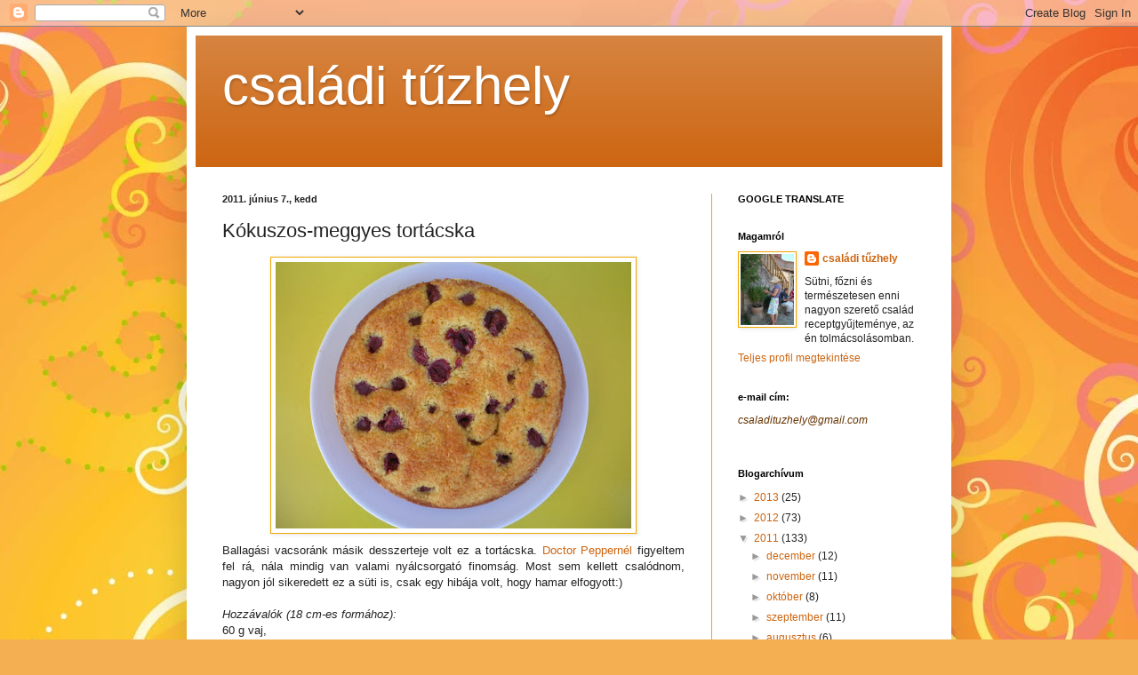

--- FILE ---
content_type: text/html; charset=UTF-8
request_url: http://csaladituzhely.blogspot.com/2011/06/kokuszos-meggyes-tortacska.html
body_size: 29568
content:
<!DOCTYPE html>
<html class='v2' dir='ltr' lang='hu'>
<head>
<link href='https://www.blogger.com/static/v1/widgets/335934321-css_bundle_v2.css' rel='stylesheet' type='text/css'/>
<meta content='width=1100' name='viewport'/>
<meta content='text/html; charset=UTF-8' http-equiv='Content-Type'/>
<meta content='blogger' name='generator'/>
<link href='http://csaladituzhely.blogspot.com/favicon.ico' rel='icon' type='image/x-icon'/>
<link href='http://csaladituzhely.blogspot.com/2011/06/kokuszos-meggyes-tortacska.html' rel='canonical'/>
<link rel="alternate" type="application/atom+xml" title="családi tűzhely - Atom" href="http://csaladituzhely.blogspot.com/feeds/posts/default" />
<link rel="alternate" type="application/rss+xml" title="családi tűzhely - RSS" href="http://csaladituzhely.blogspot.com/feeds/posts/default?alt=rss" />
<link rel="service.post" type="application/atom+xml" title="családi tűzhely - Atom" href="https://www.blogger.com/feeds/318221025233962171/posts/default" />

<link rel="alternate" type="application/atom+xml" title="családi tűzhely - Atom" href="http://csaladituzhely.blogspot.com/feeds/4784237051428113289/comments/default" />
<!--Can't find substitution for tag [blog.ieCssRetrofitLinks]-->
<link href='https://blogger.googleusercontent.com/img/b/R29vZ2xl/AVvXsEh5Xsz1NbYL7u6dU5KjiimFZRzgKTrutcqJ9gzeD1f-u4yN30q0lDZxDdfT98AJfhrH1ZbW7dL1ZtWMZO3APzDdWYZwdT1LA2zSsguuuWIH7ALWGU2ksQcpzL7yCUvc84pnDLuQcNRVJHQQ/s400/K%25C3%25A9p+181.jpg' rel='image_src'/>
<meta content='http://csaladituzhely.blogspot.com/2011/06/kokuszos-meggyes-tortacska.html' property='og:url'/>
<meta content='Kókuszos-meggyes tortácska' property='og:title'/>
<meta content=' Ballagási vacsoránk másik desszerteje volt ez a tortácska. Doctor Peppernél  figyeltem fel rá, nála mindig van valami nyálcsorgató finomság...' property='og:description'/>
<meta content='https://blogger.googleusercontent.com/img/b/R29vZ2xl/AVvXsEh5Xsz1NbYL7u6dU5KjiimFZRzgKTrutcqJ9gzeD1f-u4yN30q0lDZxDdfT98AJfhrH1ZbW7dL1ZtWMZO3APzDdWYZwdT1LA2zSsguuuWIH7ALWGU2ksQcpzL7yCUvc84pnDLuQcNRVJHQQ/w1200-h630-p-k-no-nu/K%25C3%25A9p+181.jpg' property='og:image'/>
<title>családi tűzhely: Kókuszos-meggyes tortácska</title>
<style id='page-skin-1' type='text/css'><!--
/*
-----------------------------------------------
Blogger Template Style
Name:     Simple
Designer: Blogger
URL:      www.blogger.com
----------------------------------------------- */
/* Content
----------------------------------------------- */
body {
font: normal normal 12px Arial, Tahoma, Helvetica, FreeSans, sans-serif;
color: #222222;
background: #f4af52 url(http://themes.googleusercontent.com/image?id=1jBzZZhWmESbxpWuz4_KYI1iPRIJPfZVbhagMxWcJWDsBoLRejCvAeTWImo0USEiGpD5G) repeat fixed top center /* Credit: molotovcoketail (http://www.istockphoto.com/googleimages.php?id=1794602&platform=blogger) */;
padding: 0 40px 40px 40px;
}
html body .region-inner {
min-width: 0;
max-width: 100%;
width: auto;
}
h2 {
font-size: 22px;
}
a:link {
text-decoration:none;
color: #cc6511;
}
a:visited {
text-decoration:none;
color: #eea800;
}
a:hover {
text-decoration:underline;
color: #ff9700;
}
.body-fauxcolumn-outer .fauxcolumn-inner {
background: transparent none repeat scroll top left;
_background-image: none;
}
.body-fauxcolumn-outer .cap-top {
position: absolute;
z-index: 1;
height: 400px;
width: 100%;
}
.body-fauxcolumn-outer .cap-top .cap-left {
width: 100%;
background: transparent none repeat-x scroll top left;
_background-image: none;
}
.content-outer {
-moz-box-shadow: 0 0 40px rgba(0, 0, 0, .15);
-webkit-box-shadow: 0 0 5px rgba(0, 0, 0, .15);
-goog-ms-box-shadow: 0 0 10px #333333;
box-shadow: 0 0 40px rgba(0, 0, 0, .15);
margin-bottom: 1px;
}
.content-inner {
padding: 10px 10px;
}
.content-inner {
background-color: #ffffff;
}
/* Header
----------------------------------------------- */
.header-outer {
background: #cc6511 url(http://www.blogblog.com/1kt/simple/gradients_light.png) repeat-x scroll 0 -400px;
_background-image: none;
}
.Header h1 {
font: normal normal 60px Arial, Tahoma, Helvetica, FreeSans, sans-serif;
color: #ffffff;
text-shadow: 1px 2px 3px rgba(0, 0, 0, .2);
}
.Header h1 a {
color: #ffffff;
}
.Header .description {
font-size: 140%;
color: #ffffff;
}
.header-inner .Header .titlewrapper {
padding: 22px 30px;
}
.header-inner .Header .descriptionwrapper {
padding: 0 30px;
}
/* Tabs
----------------------------------------------- */
.tabs-inner .section:first-child {
border-top: 0 solid #eea800;
}
.tabs-inner .section:first-child ul {
margin-top: -0;
border-top: 0 solid #eea800;
border-left: 0 solid #eea800;
border-right: 0 solid #eea800;
}
.tabs-inner .widget ul {
background: #f5f5f5 url(https://resources.blogblog.com/blogblog/data/1kt/simple/gradients_light.png) repeat-x scroll 0 -800px;
_background-image: none;
border-bottom: 1px solid #eea800;
margin-top: 0;
margin-left: -30px;
margin-right: -30px;
}
.tabs-inner .widget li a {
display: inline-block;
padding: .6em 1em;
font: normal normal 14px Arial, Tahoma, Helvetica, FreeSans, sans-serif;
color: #999999;
border-left: 1px solid #ffffff;
border-right: 1px solid #eea800;
}
.tabs-inner .widget li:first-child a {
border-left: none;
}
.tabs-inner .widget li.selected a, .tabs-inner .widget li a:hover {
color: #000000;
background-color: #eeeeee;
text-decoration: none;
}
/* Columns
----------------------------------------------- */
.main-outer {
border-top: 0 solid #eea800;
}
.fauxcolumn-left-outer .fauxcolumn-inner {
border-right: 1px solid #eea800;
}
.fauxcolumn-right-outer .fauxcolumn-inner {
border-left: 1px solid #eea800;
}
/* Headings
----------------------------------------------- */
div.widget > h2,
div.widget h2.title {
margin: 0 0 1em 0;
font: normal bold 11px Arial, Tahoma, Helvetica, FreeSans, sans-serif;
color: #000000;
}
/* Widgets
----------------------------------------------- */
.widget .zippy {
color: #999999;
text-shadow: 2px 2px 1px rgba(0, 0, 0, .1);
}
.widget .popular-posts ul {
list-style: none;
}
/* Posts
----------------------------------------------- */
h2.date-header {
font: normal bold 11px Arial, Tahoma, Helvetica, FreeSans, sans-serif;
}
.date-header span {
background-color: transparent;
color: #222222;
padding: inherit;
letter-spacing: inherit;
margin: inherit;
}
.main-inner {
padding-top: 30px;
padding-bottom: 30px;
}
.main-inner .column-center-inner {
padding: 0 15px;
}
.main-inner .column-center-inner .section {
margin: 0 15px;
}
.post {
margin: 0 0 25px 0;
}
h3.post-title, .comments h4 {
font: normal normal 22px Arial, Tahoma, Helvetica, FreeSans, sans-serif;
margin: .75em 0 0;
}
.post-body {
font-size: 110%;
line-height: 1.4;
position: relative;
}
.post-body img, .post-body .tr-caption-container, .Profile img, .Image img,
.BlogList .item-thumbnail img {
padding: 2px;
background: #ffffff;
border: 1px solid #eea800;
-moz-box-shadow: 1px 1px 5px rgba(0, 0, 0, .1);
-webkit-box-shadow: 1px 1px 5px rgba(0, 0, 0, .1);
box-shadow: 1px 1px 5px rgba(0, 0, 0, .1);
}
.post-body img, .post-body .tr-caption-container {
padding: 5px;
}
.post-body .tr-caption-container {
color: #222222;
}
.post-body .tr-caption-container img {
padding: 0;
background: transparent;
border: none;
-moz-box-shadow: 0 0 0 rgba(0, 0, 0, .1);
-webkit-box-shadow: 0 0 0 rgba(0, 0, 0, .1);
box-shadow: 0 0 0 rgba(0, 0, 0, .1);
}
.post-header {
margin: 0 0 1.5em;
line-height: 1.6;
font-size: 90%;
}
.post-footer {
margin: 20px -2px 0;
padding: 5px 10px;
color: #666666;
background-color: #f9f9f9;
border-bottom: 1px solid #eeeeee;
line-height: 1.6;
font-size: 90%;
}
#comments .comment-author {
padding-top: 1.5em;
border-top: 1px solid #eea800;
background-position: 0 1.5em;
}
#comments .comment-author:first-child {
padding-top: 0;
border-top: none;
}
.avatar-image-container {
margin: .2em 0 0;
}
#comments .avatar-image-container img {
border: 1px solid #eea800;
}
/* Comments
----------------------------------------------- */
.comments .comments-content .icon.blog-author {
background-repeat: no-repeat;
background-image: url([data-uri]);
}
.comments .comments-content .loadmore a {
border-top: 1px solid #999999;
border-bottom: 1px solid #999999;
}
.comments .comment-thread.inline-thread {
background-color: #f9f9f9;
}
.comments .continue {
border-top: 2px solid #999999;
}
/* Accents
---------------------------------------------- */
.section-columns td.columns-cell {
border-left: 1px solid #eea800;
}
.blog-pager {
background: transparent none no-repeat scroll top center;
}
.blog-pager-older-link, .home-link,
.blog-pager-newer-link {
background-color: #ffffff;
padding: 5px;
}
.footer-outer {
border-top: 0 dashed #bbbbbb;
}
/* Mobile
----------------------------------------------- */
body.mobile  {
background-size: auto;
}
.mobile .body-fauxcolumn-outer {
background: transparent none repeat scroll top left;
}
.mobile .body-fauxcolumn-outer .cap-top {
background-size: 100% auto;
}
.mobile .content-outer {
-webkit-box-shadow: 0 0 3px rgba(0, 0, 0, .15);
box-shadow: 0 0 3px rgba(0, 0, 0, .15);
}
.mobile .tabs-inner .widget ul {
margin-left: 0;
margin-right: 0;
}
.mobile .post {
margin: 0;
}
.mobile .main-inner .column-center-inner .section {
margin: 0;
}
.mobile .date-header span {
padding: 0.1em 10px;
margin: 0 -10px;
}
.mobile h3.post-title {
margin: 0;
}
.mobile .blog-pager {
background: transparent none no-repeat scroll top center;
}
.mobile .footer-outer {
border-top: none;
}
.mobile .main-inner, .mobile .footer-inner {
background-color: #ffffff;
}
.mobile-index-contents {
color: #222222;
}
.mobile-link-button {
background-color: #cc6511;
}
.mobile-link-button a:link, .mobile-link-button a:visited {
color: #ffffff;
}
.mobile .tabs-inner .section:first-child {
border-top: none;
}
.mobile .tabs-inner .PageList .widget-content {
background-color: #eeeeee;
color: #000000;
border-top: 1px solid #eea800;
border-bottom: 1px solid #eea800;
}
.mobile .tabs-inner .PageList .widget-content .pagelist-arrow {
border-left: 1px solid #eea800;
}

--></style>
<style id='template-skin-1' type='text/css'><!--
body {
min-width: 860px;
}
.content-outer, .content-fauxcolumn-outer, .region-inner {
min-width: 860px;
max-width: 860px;
_width: 860px;
}
.main-inner .columns {
padding-left: 0px;
padding-right: 260px;
}
.main-inner .fauxcolumn-center-outer {
left: 0px;
right: 260px;
/* IE6 does not respect left and right together */
_width: expression(this.parentNode.offsetWidth -
parseInt("0px") -
parseInt("260px") + 'px');
}
.main-inner .fauxcolumn-left-outer {
width: 0px;
}
.main-inner .fauxcolumn-right-outer {
width: 260px;
}
.main-inner .column-left-outer {
width: 0px;
right: 100%;
margin-left: -0px;
}
.main-inner .column-right-outer {
width: 260px;
margin-right: -260px;
}
#layout {
min-width: 0;
}
#layout .content-outer {
min-width: 0;
width: 800px;
}
#layout .region-inner {
min-width: 0;
width: auto;
}
body#layout div.add_widget {
padding: 8px;
}
body#layout div.add_widget a {
margin-left: 32px;
}
--></style>
<style>
    body {background-image:url(http\:\/\/themes.googleusercontent.com\/image?id=1jBzZZhWmESbxpWuz4_KYI1iPRIJPfZVbhagMxWcJWDsBoLRejCvAeTWImo0USEiGpD5G);}
    
@media (max-width: 200px) { body {background-image:url(http\:\/\/themes.googleusercontent.com\/image?id=1jBzZZhWmESbxpWuz4_KYI1iPRIJPfZVbhagMxWcJWDsBoLRejCvAeTWImo0USEiGpD5G&options=w200);}}
@media (max-width: 400px) and (min-width: 201px) { body {background-image:url(http\:\/\/themes.googleusercontent.com\/image?id=1jBzZZhWmESbxpWuz4_KYI1iPRIJPfZVbhagMxWcJWDsBoLRejCvAeTWImo0USEiGpD5G&options=w400);}}
@media (max-width: 800px) and (min-width: 401px) { body {background-image:url(http\:\/\/themes.googleusercontent.com\/image?id=1jBzZZhWmESbxpWuz4_KYI1iPRIJPfZVbhagMxWcJWDsBoLRejCvAeTWImo0USEiGpD5G&options=w800);}}
@media (max-width: 1200px) and (min-width: 801px) { body {background-image:url(http\:\/\/themes.googleusercontent.com\/image?id=1jBzZZhWmESbxpWuz4_KYI1iPRIJPfZVbhagMxWcJWDsBoLRejCvAeTWImo0USEiGpD5G&options=w1200);}}
/* Last tag covers anything over one higher than the previous max-size cap. */
@media (min-width: 1201px) { body {background-image:url(http\:\/\/themes.googleusercontent.com\/image?id=1jBzZZhWmESbxpWuz4_KYI1iPRIJPfZVbhagMxWcJWDsBoLRejCvAeTWImo0USEiGpD5G&options=w1600);}}
  </style>
<link href='https://www.blogger.com/dyn-css/authorization.css?targetBlogID=318221025233962171&amp;zx=c80f73f0-15ef-4df7-b9cd-95780aa41f1b' media='none' onload='if(media!=&#39;all&#39;)media=&#39;all&#39;' rel='stylesheet'/><noscript><link href='https://www.blogger.com/dyn-css/authorization.css?targetBlogID=318221025233962171&amp;zx=c80f73f0-15ef-4df7-b9cd-95780aa41f1b' rel='stylesheet'/></noscript>
<meta name='google-adsense-platform-account' content='ca-host-pub-1556223355139109'/>
<meta name='google-adsense-platform-domain' content='blogspot.com'/>

</head>
<body class='loading variant-bold'>
<div class='navbar section' id='navbar' name='Navbar'><div class='widget Navbar' data-version='1' id='Navbar1'><script type="text/javascript">
    function setAttributeOnload(object, attribute, val) {
      if(window.addEventListener) {
        window.addEventListener('load',
          function(){ object[attribute] = val; }, false);
      } else {
        window.attachEvent('onload', function(){ object[attribute] = val; });
      }
    }
  </script>
<div id="navbar-iframe-container"></div>
<script type="text/javascript" src="https://apis.google.com/js/platform.js"></script>
<script type="text/javascript">
      gapi.load("gapi.iframes:gapi.iframes.style.bubble", function() {
        if (gapi.iframes && gapi.iframes.getContext) {
          gapi.iframes.getContext().openChild({
              url: 'https://www.blogger.com/navbar/318221025233962171?po\x3d4784237051428113289\x26origin\x3dhttp://csaladituzhely.blogspot.com',
              where: document.getElementById("navbar-iframe-container"),
              id: "navbar-iframe"
          });
        }
      });
    </script><script type="text/javascript">
(function() {
var script = document.createElement('script');
script.type = 'text/javascript';
script.src = '//pagead2.googlesyndication.com/pagead/js/google_top_exp.js';
var head = document.getElementsByTagName('head')[0];
if (head) {
head.appendChild(script);
}})();
</script>
</div></div>
<div class='body-fauxcolumns'>
<div class='fauxcolumn-outer body-fauxcolumn-outer'>
<div class='cap-top'>
<div class='cap-left'></div>
<div class='cap-right'></div>
</div>
<div class='fauxborder-left'>
<div class='fauxborder-right'></div>
<div class='fauxcolumn-inner'>
</div>
</div>
<div class='cap-bottom'>
<div class='cap-left'></div>
<div class='cap-right'></div>
</div>
</div>
</div>
<div class='content'>
<div class='content-fauxcolumns'>
<div class='fauxcolumn-outer content-fauxcolumn-outer'>
<div class='cap-top'>
<div class='cap-left'></div>
<div class='cap-right'></div>
</div>
<div class='fauxborder-left'>
<div class='fauxborder-right'></div>
<div class='fauxcolumn-inner'>
</div>
</div>
<div class='cap-bottom'>
<div class='cap-left'></div>
<div class='cap-right'></div>
</div>
</div>
</div>
<div class='content-outer'>
<div class='content-cap-top cap-top'>
<div class='cap-left'></div>
<div class='cap-right'></div>
</div>
<div class='fauxborder-left content-fauxborder-left'>
<div class='fauxborder-right content-fauxborder-right'></div>
<div class='content-inner'>
<header>
<div class='header-outer'>
<div class='header-cap-top cap-top'>
<div class='cap-left'></div>
<div class='cap-right'></div>
</div>
<div class='fauxborder-left header-fauxborder-left'>
<div class='fauxborder-right header-fauxborder-right'></div>
<div class='region-inner header-inner'>
<div class='header section' id='header' name='Fejléc'><div class='widget Header' data-version='1' id='Header1'>
<div id='header-inner'>
<div class='titlewrapper'>
<h1 class='title'>
<a href='http://csaladituzhely.blogspot.com/'>
családi tűzhely
</a>
</h1>
</div>
<div class='descriptionwrapper'>
<p class='description'><span>
</span></p>
</div>
</div>
</div></div>
</div>
</div>
<div class='header-cap-bottom cap-bottom'>
<div class='cap-left'></div>
<div class='cap-right'></div>
</div>
</div>
</header>
<div class='tabs-outer'>
<div class='tabs-cap-top cap-top'>
<div class='cap-left'></div>
<div class='cap-right'></div>
</div>
<div class='fauxborder-left tabs-fauxborder-left'>
<div class='fauxborder-right tabs-fauxborder-right'></div>
<div class='region-inner tabs-inner'>
<div class='tabs no-items section' id='crosscol' name='Oszlopokon keresztül ívelő szakasz'></div>
<div class='tabs no-items section' id='crosscol-overflow' name='Cross-Column 2'></div>
</div>
</div>
<div class='tabs-cap-bottom cap-bottom'>
<div class='cap-left'></div>
<div class='cap-right'></div>
</div>
</div>
<div class='main-outer'>
<div class='main-cap-top cap-top'>
<div class='cap-left'></div>
<div class='cap-right'></div>
</div>
<div class='fauxborder-left main-fauxborder-left'>
<div class='fauxborder-right main-fauxborder-right'></div>
<div class='region-inner main-inner'>
<div class='columns fauxcolumns'>
<div class='fauxcolumn-outer fauxcolumn-center-outer'>
<div class='cap-top'>
<div class='cap-left'></div>
<div class='cap-right'></div>
</div>
<div class='fauxborder-left'>
<div class='fauxborder-right'></div>
<div class='fauxcolumn-inner'>
</div>
</div>
<div class='cap-bottom'>
<div class='cap-left'></div>
<div class='cap-right'></div>
</div>
</div>
<div class='fauxcolumn-outer fauxcolumn-left-outer'>
<div class='cap-top'>
<div class='cap-left'></div>
<div class='cap-right'></div>
</div>
<div class='fauxborder-left'>
<div class='fauxborder-right'></div>
<div class='fauxcolumn-inner'>
</div>
</div>
<div class='cap-bottom'>
<div class='cap-left'></div>
<div class='cap-right'></div>
</div>
</div>
<div class='fauxcolumn-outer fauxcolumn-right-outer'>
<div class='cap-top'>
<div class='cap-left'></div>
<div class='cap-right'></div>
</div>
<div class='fauxborder-left'>
<div class='fauxborder-right'></div>
<div class='fauxcolumn-inner'>
</div>
</div>
<div class='cap-bottom'>
<div class='cap-left'></div>
<div class='cap-right'></div>
</div>
</div>
<!-- corrects IE6 width calculation -->
<div class='columns-inner'>
<div class='column-center-outer'>
<div class='column-center-inner'>
<div class='main section' id='main' name='Elsődleges'><div class='widget Blog' data-version='1' id='Blog1'>
<div class='blog-posts hfeed'>

          <div class="date-outer">
        
<h2 class='date-header'><span>2011. június 7., kedd</span></h2>

          <div class="date-posts">
        
<div class='post-outer'>
<div class='post hentry uncustomized-post-template' itemprop='blogPost' itemscope='itemscope' itemtype='http://schema.org/BlogPosting'>
<meta content='https://blogger.googleusercontent.com/img/b/R29vZ2xl/AVvXsEh5Xsz1NbYL7u6dU5KjiimFZRzgKTrutcqJ9gzeD1f-u4yN30q0lDZxDdfT98AJfhrH1ZbW7dL1ZtWMZO3APzDdWYZwdT1LA2zSsguuuWIH7ALWGU2ksQcpzL7yCUvc84pnDLuQcNRVJHQQ/s400/K%25C3%25A9p+181.jpg' itemprop='image_url'/>
<meta content='318221025233962171' itemprop='blogId'/>
<meta content='4784237051428113289' itemprop='postId'/>
<a name='4784237051428113289'></a>
<h3 class='post-title entry-title' itemprop='name'>
Kókuszos-meggyes tortácska
</h3>
<div class='post-header'>
<div class='post-header-line-1'></div>
</div>
<div class='post-body entry-content' id='post-body-4784237051428113289' itemprop='description articleBody'>
<div align="justify"><a href="https://blogger.googleusercontent.com/img/b/R29vZ2xl/AVvXsEh5Xsz1NbYL7u6dU5KjiimFZRzgKTrutcqJ9gzeD1f-u4yN30q0lDZxDdfT98AJfhrH1ZbW7dL1ZtWMZO3APzDdWYZwdT1LA2zSsguuuWIH7ALWGU2ksQcpzL7yCUvc84pnDLuQcNRVJHQQ/s1600/K%25C3%25A9p+181.jpg"><img alt="" border="0" id="BLOGGER_PHOTO_ID_5615504351823463378" src="https://blogger.googleusercontent.com/img/b/R29vZ2xl/AVvXsEh5Xsz1NbYL7u6dU5KjiimFZRzgKTrutcqJ9gzeD1f-u4yN30q0lDZxDdfT98AJfhrH1ZbW7dL1ZtWMZO3APzDdWYZwdT1LA2zSsguuuWIH7ALWGU2ksQcpzL7yCUvc84pnDLuQcNRVJHQQ/s400/K%25C3%25A9p+181.jpg" style="DISPLAY: block; MARGIN: 0px auto 10px; WIDTH: 400px; CURSOR: hand; HEIGHT: 300px; TEXT-ALIGN: center" /></a> Ballagási vacsoránk másik desszerteje volt ez a tortácska. <a href="http://www.csakapuffin.hu/">Doctor Peppernél</a> figyeltem fel rá, nála mindig van valami nyálcsorgató finomság. Most sem kellett csalódnom, nagyon jól sikeredett ez a süti is, csak egy hibája volt, hogy hamar elfogyott:)</div><br /><em>Hozzávalók (18 cm-es formához):</em><br />60 g vaj,<br />65 g tejföl,<br />95 g cukor,<br />1 kk. vaníliaaroma,<br />1 db tojás,<br />60 g kókuszreszelék,<br />60 g liszt,<br />fél kk. sütőpor,<br />1 üveg megybefőtt.<br /><br /><br /><div align="justify">A vajat felolvasztjuk, hozzáadjuk a cukrot, a tojást, a vaníliaaromát, a tejfölt, és simára keverjük. Végül mehet bele a kókuszreszelék, a liszt, a sütőpor, és az egészet jól átkeverjük. Kivajazott, lisztezett formába öntjük, és előmelegített 180 fokos sütőben 25-30 perc alatt megsül.<br /><br /></div><a href="https://blogger.googleusercontent.com/img/b/R29vZ2xl/AVvXsEgPdI6yrsW3Mpp0qiBLvbiXdwCy2bu9DxyOXPJyQVArJes4lj3yNuTiu-G9NQlqcYy0rbpjSITIJZbek6Li4BBS52UiJZ8dwLf3j03aFohYNhM_Rd-nHrdR9egF8K23qlMHA1dtzBRHZB8k/s1600/K%25C3%25A9p+182.jpg"><img alt="" border="0" id="BLOGGER_PHOTO_ID_5615504270985882274" src="https://blogger.googleusercontent.com/img/b/R29vZ2xl/AVvXsEgPdI6yrsW3Mpp0qiBLvbiXdwCy2bu9DxyOXPJyQVArJes4lj3yNuTiu-G9NQlqcYy0rbpjSITIJZbek6Li4BBS52UiJZ8dwLf3j03aFohYNhM_Rd-nHrdR9egF8K23qlMHA1dtzBRHZB8k/s400/K%25C3%25A9p+182.jpg" style="DISPLAY: block; MARGIN: 0px auto 10px; WIDTH: 400px; CURSOR: hand; HEIGHT: 300px; TEXT-ALIGN: center" /></a><br /><br /><br /><br /><br /><br /><div></div>
<div style='clear: both;'></div>
</div>
<div class='post-footer'>
<div class='post-footer-line post-footer-line-1'>
<span class='post-author vcard'>
Bejegyezte:
<span class='fn' itemprop='author' itemscope='itemscope' itemtype='http://schema.org/Person'>
<meta content='https://www.blogger.com/profile/10416642861285275490' itemprop='url'/>
<a class='g-profile' href='https://www.blogger.com/profile/10416642861285275490' rel='author' title='author profile'>
<span itemprop='name'>családi tűzhely</span>
</a>
</span>
</span>
<span class='post-timestamp'>
dátum:
<meta content='http://csaladituzhely.blogspot.com/2011/06/kokuszos-meggyes-tortacska.html' itemprop='url'/>
<a class='timestamp-link' href='http://csaladituzhely.blogspot.com/2011/06/kokuszos-meggyes-tortacska.html' rel='bookmark' title='permanent link'><abbr class='published' itemprop='datePublished' title='2011-06-07T17:43:00+02:00'>6/07/2011</abbr></a>
</span>
<span class='post-comment-link'>
</span>
<span class='post-icons'>
<span class='item-control blog-admin pid-1028415493'>
<a href='https://www.blogger.com/post-edit.g?blogID=318221025233962171&postID=4784237051428113289&from=pencil' title='Bejegyzés szerkesztése'>
<img alt='' class='icon-action' height='18' src='https://resources.blogblog.com/img/icon18_edit_allbkg.gif' width='18'/>
</a>
</span>
</span>
<div class='post-share-buttons goog-inline-block'>
</div>
</div>
<div class='post-footer-line post-footer-line-2'>
<span class='post-labels'>
Címkék:
<a href='http://csaladituzhely.blogspot.com/search/label/torta' rel='tag'>torta</a>
</span>
</div>
<div class='post-footer-line post-footer-line-3'>
<span class='post-location'>
</span>
</div>
</div>
</div>
<div class='comments' id='comments'>
<a name='comments'></a>
<h4>2 megjegyzés:</h4>
<div id='Blog1_comments-block-wrapper'>
<dl class='avatar-comment-indent' id='comments-block'>
<dt class='comment-author ' id='c1752212252426569686'>
<a name='c1752212252426569686'></a>
<div class="avatar-image-container vcard"><span dir="ltr"><a href="https://www.blogger.com/profile/16719655133536196660" target="" rel="nofollow" onclick="" class="avatar-hovercard" id="av-1752212252426569686-16719655133536196660"><img src="https://resources.blogblog.com/img/blank.gif" width="35" height="35" class="delayLoad" style="display: none;" longdesc="//blogger.googleusercontent.com/img/b/R29vZ2xl/AVvXsEjyGIkATGvOTMzHKIiEg4kP_Pz3SyEDhGt9DaErEph7h4mF5RvzMUimI9hJlMq1B-gN054skRXNWYdJHnWAxD4xFDtJ8-qNFJ29bbm9uchpzTUXlFAMNo6KEs4dRocLAQ/s45-c/%23babavaro%23emeletes%23torta.JPG" alt="" title="Ditta tort&aacute;i">

<noscript><img src="//blogger.googleusercontent.com/img/b/R29vZ2xl/AVvXsEjyGIkATGvOTMzHKIiEg4kP_Pz3SyEDhGt9DaErEph7h4mF5RvzMUimI9hJlMq1B-gN054skRXNWYdJHnWAxD4xFDtJ8-qNFJ29bbm9uchpzTUXlFAMNo6KEs4dRocLAQ/s45-c/%23babavaro%23emeletes%23torta.JPG" width="35" height="35" class="photo" alt=""></noscript></a></span></div>
<a href='https://www.blogger.com/profile/16719655133536196660' rel='nofollow'>Ditta tortái</a>
írta...
</dt>
<dd class='comment-body' id='Blog1_cmt-1752212252426569686'>
<p>
Nagyon fincsi lehet!
</p>
</dd>
<dd class='comment-footer'>
<span class='comment-timestamp'>
<a href='http://csaladituzhely.blogspot.com/2011/06/kokuszos-meggyes-tortacska.html?showComment=1307537586963#c1752212252426569686' title='comment permalink'>
2011. június 8. 14:53
</a>
<span class='item-control blog-admin pid-1333480104'>
<a class='comment-delete' href='https://www.blogger.com/comment/delete/318221025233962171/1752212252426569686' title='Megjegyzés törlése'>
<img src='https://resources.blogblog.com/img/icon_delete13.gif'/>
</a>
</span>
</span>
</dd>
<dt class='comment-author blog-author' id='c2980112548549092739'>
<a name='c2980112548549092739'></a>
<div class="avatar-image-container vcard"><span dir="ltr"><a href="https://www.blogger.com/profile/10416642861285275490" target="" rel="nofollow" onclick="" class="avatar-hovercard" id="av-2980112548549092739-10416642861285275490"><img src="https://resources.blogblog.com/img/blank.gif" width="35" height="35" class="delayLoad" style="display: none;" longdesc="//blogger.googleusercontent.com/img/b/R29vZ2xl/AVvXsEhzBWR2zlUCCm_lAk8VyX4z0X3UmdFCXdiYgQVn1Ka2LqpXUcAyCbsOnfOcSpwDI8w3mADW0_UrzB-e-tIdFiA1cQAgQbo-C2U-VQVoY7wChG27BHmLTRVZri1rtzIhTw/s45-c/DSC00363.JPG" alt="" title="csal&aacute;di t&#369;zhely">

<noscript><img src="//blogger.googleusercontent.com/img/b/R29vZ2xl/AVvXsEhzBWR2zlUCCm_lAk8VyX4z0X3UmdFCXdiYgQVn1Ka2LqpXUcAyCbsOnfOcSpwDI8w3mADW0_UrzB-e-tIdFiA1cQAgQbo-C2U-VQVoY7wChG27BHmLTRVZri1rtzIhTw/s45-c/DSC00363.JPG" width="35" height="35" class="photo" alt=""></noscript></a></span></div>
<a href='https://www.blogger.com/profile/10416642861285275490' rel='nofollow'>családi tűzhely</a>
írta...
</dt>
<dd class='comment-body' id='Blog1_cmt-2980112548549092739'>
<p>
Bianka, Ditta, köszönöm szépen!
</p>
</dd>
<dd class='comment-footer'>
<span class='comment-timestamp'>
<a href='http://csaladituzhely.blogspot.com/2011/06/kokuszos-meggyes-tortacska.html?showComment=1307795065110#c2980112548549092739' title='comment permalink'>
2011. június 11. 14:24
</a>
<span class='item-control blog-admin pid-1028415493'>
<a class='comment-delete' href='https://www.blogger.com/comment/delete/318221025233962171/2980112548549092739' title='Megjegyzés törlése'>
<img src='https://resources.blogblog.com/img/icon_delete13.gif'/>
</a>
</span>
</span>
</dd>
</dl>
</div>
<p class='comment-footer'>
<a href='https://www.blogger.com/comment/fullpage/post/318221025233962171/4784237051428113289' onclick='javascript:window.open(this.href, "bloggerPopup", "toolbar=0,location=0,statusbar=1,menubar=0,scrollbars=yes,width=640,height=500"); return false;'>Megjegyzés küldése</a>
</p>
</div>
</div>

        </div></div>
      
</div>
<div class='blog-pager' id='blog-pager'>
<span id='blog-pager-newer-link'>
<a class='blog-pager-newer-link' href='http://csaladituzhely.blogspot.com/2011/06/ajvaros-fetakremmel-toltott-hustekercs.html' id='Blog1_blog-pager-newer-link' title='Újabb bejegyzés'>Újabb bejegyzés</a>
</span>
<span id='blog-pager-older-link'>
<a class='blog-pager-older-link' href='http://csaladituzhely.blogspot.com/2011/06/egyszeru-eptertorta.html' id='Blog1_blog-pager-older-link' title='Régebbi bejegyzés'>Régebbi bejegyzés</a>
</span>
<a class='home-link' href='http://csaladituzhely.blogspot.com/'>Főoldal</a>
</div>
<div class='clear'></div>
<div class='post-feeds'>
<div class='feed-links'>
Feliratkozás:
<a class='feed-link' href='http://csaladituzhely.blogspot.com/feeds/4784237051428113289/comments/default' target='_blank' type='application/atom+xml'>Megjegyzések küldése (Atom)</a>
</div>
</div>
</div></div>
</div>
</div>
<div class='column-left-outer'>
<div class='column-left-inner'>
<aside>
</aside>
</div>
</div>
<div class='column-right-outer'>
<div class='column-right-inner'>
<aside>
<div class='sidebar section' id='sidebar-right-1'><div class='widget HTML' data-version='1' id='HTML4'>
<h2 class='title'>GOOGLE TRANSLATE</h2>
<div class='widget-content'>
<div id="google_translate_element"></div><script>
function googleTranslateElementInit() {
  new google.translate.TranslateElement({
    pageLanguage: 'hu',
    layout: google.translate.TranslateElement.InlineLayout.SIMPLE
  }, 'google_translate_element');
}
</script><script src="http://translate.google.com/translate_a/element.js?cb=googleTranslateElementInit"></script>
</div>
<div class='clear'></div>
</div><div class='widget Profile' data-version='1' id='Profile1'>
<h2>Magamról</h2>
<div class='widget-content'>
<a href='https://www.blogger.com/profile/10416642861285275490'><img alt='Saját fotó' class='profile-img' height='80' src='//blogger.googleusercontent.com/img/b/R29vZ2xl/AVvXsEhzBWR2zlUCCm_lAk8VyX4z0X3UmdFCXdiYgQVn1Ka2LqpXUcAyCbsOnfOcSpwDI8w3mADW0_UrzB-e-tIdFiA1cQAgQbo-C2U-VQVoY7wChG27BHmLTRVZri1rtzIhTw/s220/DSC00363.JPG' width='60'/></a>
<dl class='profile-datablock'>
<dt class='profile-data'>
<a class='profile-name-link g-profile' href='https://www.blogger.com/profile/10416642861285275490' rel='author' style='background-image: url(//www.blogger.com/img/logo-16.png);'>
családi tűzhely
</a>
</dt>
<dd class='profile-textblock'>Sütni, főzni és természetesen enni nagyon szerető család receptgyűjteménye, az én tolmácsolásomban.</dd>
</dl>
<a class='profile-link' href='https://www.blogger.com/profile/10416642861285275490' rel='author'>Teljes profil megtekintése</a>
<div class='clear'></div>
</div>
</div><div class='widget Text' data-version='1' id='Text1'>
<h2 class='title'>e-mail cím:</h2>
<div class='widget-content'>
<span style="color:#cc6600;"><em><blockquote><span style="color:#cc6600;"><a href="mailto:csaladituzhely@gmail.com"><em></em></a><a href="mailto:csaladituzhely@gmail.com"></a></span></blockquote><span style="color:#663300;">csaladituzhely@gmail.com</span></em></span><br /><br />
</div>
<div class='clear'></div>
</div><div class='widget BlogArchive' data-version='1' id='BlogArchive1'>
<h2>Blogarchívum</h2>
<div class='widget-content'>
<div id='ArchiveList'>
<div id='BlogArchive1_ArchiveList'>
<ul class='hierarchy'>
<li class='archivedate collapsed'>
<a class='toggle' href='javascript:void(0)'>
<span class='zippy'>

        &#9658;&#160;
      
</span>
</a>
<a class='post-count-link' href='http://csaladituzhely.blogspot.com/2013/'>
2013
</a>
<span class='post-count' dir='ltr'>(25)</span>
<ul class='hierarchy'>
<li class='archivedate collapsed'>
<a class='toggle' href='javascript:void(0)'>
<span class='zippy'>

        &#9658;&#160;
      
</span>
</a>
<a class='post-count-link' href='http://csaladituzhely.blogspot.com/2013/07/'>
július
</a>
<span class='post-count' dir='ltr'>(2)</span>
</li>
</ul>
<ul class='hierarchy'>
<li class='archivedate collapsed'>
<a class='toggle' href='javascript:void(0)'>
<span class='zippy'>

        &#9658;&#160;
      
</span>
</a>
<a class='post-count-link' href='http://csaladituzhely.blogspot.com/2013/06/'>
június
</a>
<span class='post-count' dir='ltr'>(4)</span>
</li>
</ul>
<ul class='hierarchy'>
<li class='archivedate collapsed'>
<a class='toggle' href='javascript:void(0)'>
<span class='zippy'>

        &#9658;&#160;
      
</span>
</a>
<a class='post-count-link' href='http://csaladituzhely.blogspot.com/2013/05/'>
május
</a>
<span class='post-count' dir='ltr'>(3)</span>
</li>
</ul>
<ul class='hierarchy'>
<li class='archivedate collapsed'>
<a class='toggle' href='javascript:void(0)'>
<span class='zippy'>

        &#9658;&#160;
      
</span>
</a>
<a class='post-count-link' href='http://csaladituzhely.blogspot.com/2013/04/'>
április
</a>
<span class='post-count' dir='ltr'>(6)</span>
</li>
</ul>
<ul class='hierarchy'>
<li class='archivedate collapsed'>
<a class='toggle' href='javascript:void(0)'>
<span class='zippy'>

        &#9658;&#160;
      
</span>
</a>
<a class='post-count-link' href='http://csaladituzhely.blogspot.com/2013/03/'>
március
</a>
<span class='post-count' dir='ltr'>(4)</span>
</li>
</ul>
<ul class='hierarchy'>
<li class='archivedate collapsed'>
<a class='toggle' href='javascript:void(0)'>
<span class='zippy'>

        &#9658;&#160;
      
</span>
</a>
<a class='post-count-link' href='http://csaladituzhely.blogspot.com/2013/02/'>
február
</a>
<span class='post-count' dir='ltr'>(4)</span>
</li>
</ul>
<ul class='hierarchy'>
<li class='archivedate collapsed'>
<a class='toggle' href='javascript:void(0)'>
<span class='zippy'>

        &#9658;&#160;
      
</span>
</a>
<a class='post-count-link' href='http://csaladituzhely.blogspot.com/2013/01/'>
január
</a>
<span class='post-count' dir='ltr'>(2)</span>
</li>
</ul>
</li>
</ul>
<ul class='hierarchy'>
<li class='archivedate collapsed'>
<a class='toggle' href='javascript:void(0)'>
<span class='zippy'>

        &#9658;&#160;
      
</span>
</a>
<a class='post-count-link' href='http://csaladituzhely.blogspot.com/2012/'>
2012
</a>
<span class='post-count' dir='ltr'>(73)</span>
<ul class='hierarchy'>
<li class='archivedate collapsed'>
<a class='toggle' href='javascript:void(0)'>
<span class='zippy'>

        &#9658;&#160;
      
</span>
</a>
<a class='post-count-link' href='http://csaladituzhely.blogspot.com/2012/12/'>
december
</a>
<span class='post-count' dir='ltr'>(7)</span>
</li>
</ul>
<ul class='hierarchy'>
<li class='archivedate collapsed'>
<a class='toggle' href='javascript:void(0)'>
<span class='zippy'>

        &#9658;&#160;
      
</span>
</a>
<a class='post-count-link' href='http://csaladituzhely.blogspot.com/2012/11/'>
november
</a>
<span class='post-count' dir='ltr'>(4)</span>
</li>
</ul>
<ul class='hierarchy'>
<li class='archivedate collapsed'>
<a class='toggle' href='javascript:void(0)'>
<span class='zippy'>

        &#9658;&#160;
      
</span>
</a>
<a class='post-count-link' href='http://csaladituzhely.blogspot.com/2012/10/'>
október
</a>
<span class='post-count' dir='ltr'>(5)</span>
</li>
</ul>
<ul class='hierarchy'>
<li class='archivedate collapsed'>
<a class='toggle' href='javascript:void(0)'>
<span class='zippy'>

        &#9658;&#160;
      
</span>
</a>
<a class='post-count-link' href='http://csaladituzhely.blogspot.com/2012/09/'>
szeptember
</a>
<span class='post-count' dir='ltr'>(6)</span>
</li>
</ul>
<ul class='hierarchy'>
<li class='archivedate collapsed'>
<a class='toggle' href='javascript:void(0)'>
<span class='zippy'>

        &#9658;&#160;
      
</span>
</a>
<a class='post-count-link' href='http://csaladituzhely.blogspot.com/2012/08/'>
augusztus
</a>
<span class='post-count' dir='ltr'>(3)</span>
</li>
</ul>
<ul class='hierarchy'>
<li class='archivedate collapsed'>
<a class='toggle' href='javascript:void(0)'>
<span class='zippy'>

        &#9658;&#160;
      
</span>
</a>
<a class='post-count-link' href='http://csaladituzhely.blogspot.com/2012/07/'>
július
</a>
<span class='post-count' dir='ltr'>(6)</span>
</li>
</ul>
<ul class='hierarchy'>
<li class='archivedate collapsed'>
<a class='toggle' href='javascript:void(0)'>
<span class='zippy'>

        &#9658;&#160;
      
</span>
</a>
<a class='post-count-link' href='http://csaladituzhely.blogspot.com/2012/06/'>
június
</a>
<span class='post-count' dir='ltr'>(6)</span>
</li>
</ul>
<ul class='hierarchy'>
<li class='archivedate collapsed'>
<a class='toggle' href='javascript:void(0)'>
<span class='zippy'>

        &#9658;&#160;
      
</span>
</a>
<a class='post-count-link' href='http://csaladituzhely.blogspot.com/2012/05/'>
május
</a>
<span class='post-count' dir='ltr'>(5)</span>
</li>
</ul>
<ul class='hierarchy'>
<li class='archivedate collapsed'>
<a class='toggle' href='javascript:void(0)'>
<span class='zippy'>

        &#9658;&#160;
      
</span>
</a>
<a class='post-count-link' href='http://csaladituzhely.blogspot.com/2012/04/'>
április
</a>
<span class='post-count' dir='ltr'>(8)</span>
</li>
</ul>
<ul class='hierarchy'>
<li class='archivedate collapsed'>
<a class='toggle' href='javascript:void(0)'>
<span class='zippy'>

        &#9658;&#160;
      
</span>
</a>
<a class='post-count-link' href='http://csaladituzhely.blogspot.com/2012/03/'>
március
</a>
<span class='post-count' dir='ltr'>(10)</span>
</li>
</ul>
<ul class='hierarchy'>
<li class='archivedate collapsed'>
<a class='toggle' href='javascript:void(0)'>
<span class='zippy'>

        &#9658;&#160;
      
</span>
</a>
<a class='post-count-link' href='http://csaladituzhely.blogspot.com/2012/02/'>
február
</a>
<span class='post-count' dir='ltr'>(6)</span>
</li>
</ul>
<ul class='hierarchy'>
<li class='archivedate collapsed'>
<a class='toggle' href='javascript:void(0)'>
<span class='zippy'>

        &#9658;&#160;
      
</span>
</a>
<a class='post-count-link' href='http://csaladituzhely.blogspot.com/2012/01/'>
január
</a>
<span class='post-count' dir='ltr'>(7)</span>
</li>
</ul>
</li>
</ul>
<ul class='hierarchy'>
<li class='archivedate expanded'>
<a class='toggle' href='javascript:void(0)'>
<span class='zippy toggle-open'>

        &#9660;&#160;
      
</span>
</a>
<a class='post-count-link' href='http://csaladituzhely.blogspot.com/2011/'>
2011
</a>
<span class='post-count' dir='ltr'>(133)</span>
<ul class='hierarchy'>
<li class='archivedate collapsed'>
<a class='toggle' href='javascript:void(0)'>
<span class='zippy'>

        &#9658;&#160;
      
</span>
</a>
<a class='post-count-link' href='http://csaladituzhely.blogspot.com/2011/12/'>
december
</a>
<span class='post-count' dir='ltr'>(12)</span>
</li>
</ul>
<ul class='hierarchy'>
<li class='archivedate collapsed'>
<a class='toggle' href='javascript:void(0)'>
<span class='zippy'>

        &#9658;&#160;
      
</span>
</a>
<a class='post-count-link' href='http://csaladituzhely.blogspot.com/2011/11/'>
november
</a>
<span class='post-count' dir='ltr'>(11)</span>
</li>
</ul>
<ul class='hierarchy'>
<li class='archivedate collapsed'>
<a class='toggle' href='javascript:void(0)'>
<span class='zippy'>

        &#9658;&#160;
      
</span>
</a>
<a class='post-count-link' href='http://csaladituzhely.blogspot.com/2011/10/'>
október
</a>
<span class='post-count' dir='ltr'>(8)</span>
</li>
</ul>
<ul class='hierarchy'>
<li class='archivedate collapsed'>
<a class='toggle' href='javascript:void(0)'>
<span class='zippy'>

        &#9658;&#160;
      
</span>
</a>
<a class='post-count-link' href='http://csaladituzhely.blogspot.com/2011/09/'>
szeptember
</a>
<span class='post-count' dir='ltr'>(11)</span>
</li>
</ul>
<ul class='hierarchy'>
<li class='archivedate collapsed'>
<a class='toggle' href='javascript:void(0)'>
<span class='zippy'>

        &#9658;&#160;
      
</span>
</a>
<a class='post-count-link' href='http://csaladituzhely.blogspot.com/2011/08/'>
augusztus
</a>
<span class='post-count' dir='ltr'>(6)</span>
</li>
</ul>
<ul class='hierarchy'>
<li class='archivedate collapsed'>
<a class='toggle' href='javascript:void(0)'>
<span class='zippy'>

        &#9658;&#160;
      
</span>
</a>
<a class='post-count-link' href='http://csaladituzhely.blogspot.com/2011/07/'>
július
</a>
<span class='post-count' dir='ltr'>(12)</span>
</li>
</ul>
<ul class='hierarchy'>
<li class='archivedate expanded'>
<a class='toggle' href='javascript:void(0)'>
<span class='zippy toggle-open'>

        &#9660;&#160;
      
</span>
</a>
<a class='post-count-link' href='http://csaladituzhely.blogspot.com/2011/06/'>
június
</a>
<span class='post-count' dir='ltr'>(12)</span>
<ul class='posts'>
<li><a href='http://csaladituzhely.blogspot.com/2011/06/dij-zsanuariatol.html'>Díj Zsanuáriától</a></li>
<li><a href='http://csaladituzhely.blogspot.com/2011/06/toltott-tok-es-tovabbi-panaszkodas.html'>Töltött tök és további panaszkodás</a></li>
<li><a href='http://csaladituzhely.blogspot.com/2011/06/kolbaszos-cukkinis-penne.html'>Kolbászos-cukkinis penne</a></li>
<li><a href='http://csaladituzhely.blogspot.com/2011/06/levendulas-keksz.html'>Levendulás keksz</a></li>
<li><a href='http://csaladituzhely.blogspot.com/2011/06/varkerti-vigassagok-es-i-gyulai-majas.html'>Várkerti Vigasságok és I. Gyulai Májas Fesztivál</a></li>
<li><a href='http://csaladituzhely.blogspot.com/2011/06/sutopapirba-tekert-halacska.html'>Sütőpapírba tekert halacska</a></li>
<li><a href='http://csaladituzhely.blogspot.com/2011/06/cserepedenyben-sult-pulykacomb.html'>Cserépedényben sült pulykacomb újburgonyával és ve...</a></li>
<li><a href='http://csaladituzhely.blogspot.com/2011/06/egyszeru-cseresznyes-torta.html'>Egyszerű cseresznyés torta</a></li>
<li><a href='http://csaladituzhely.blogspot.com/2011/06/kakukkfuves-sult-paradicsom-es-cukkini.html'>Kakukkfüves sült paradicsom és cukkini</a></li>
<li><a href='http://csaladituzhely.blogspot.com/2011/06/ajvaros-fetakremmel-toltott-hustekercs.html'>Ajváros-fetakrémmel töltött hústekercs</a></li>
<li><a href='http://csaladituzhely.blogspot.com/2011/06/kokuszos-meggyes-tortacska.html'>Kókuszos-meggyes tortácska</a></li>
<li><a href='http://csaladituzhely.blogspot.com/2011/06/egyszeru-eptertorta.html'>Egyszerű eptertorta</a></li>
</ul>
</li>
</ul>
<ul class='hierarchy'>
<li class='archivedate collapsed'>
<a class='toggle' href='javascript:void(0)'>
<span class='zippy'>

        &#9658;&#160;
      
</span>
</a>
<a class='post-count-link' href='http://csaladituzhely.blogspot.com/2011/05/'>
május
</a>
<span class='post-count' dir='ltr'>(12)</span>
</li>
</ul>
<ul class='hierarchy'>
<li class='archivedate collapsed'>
<a class='toggle' href='javascript:void(0)'>
<span class='zippy'>

        &#9658;&#160;
      
</span>
</a>
<a class='post-count-link' href='http://csaladituzhely.blogspot.com/2011/04/'>
április
</a>
<span class='post-count' dir='ltr'>(11)</span>
</li>
</ul>
<ul class='hierarchy'>
<li class='archivedate collapsed'>
<a class='toggle' href='javascript:void(0)'>
<span class='zippy'>

        &#9658;&#160;
      
</span>
</a>
<a class='post-count-link' href='http://csaladituzhely.blogspot.com/2011/03/'>
március
</a>
<span class='post-count' dir='ltr'>(14)</span>
</li>
</ul>
<ul class='hierarchy'>
<li class='archivedate collapsed'>
<a class='toggle' href='javascript:void(0)'>
<span class='zippy'>

        &#9658;&#160;
      
</span>
</a>
<a class='post-count-link' href='http://csaladituzhely.blogspot.com/2011/02/'>
február
</a>
<span class='post-count' dir='ltr'>(11)</span>
</li>
</ul>
<ul class='hierarchy'>
<li class='archivedate collapsed'>
<a class='toggle' href='javascript:void(0)'>
<span class='zippy'>

        &#9658;&#160;
      
</span>
</a>
<a class='post-count-link' href='http://csaladituzhely.blogspot.com/2011/01/'>
január
</a>
<span class='post-count' dir='ltr'>(13)</span>
</li>
</ul>
</li>
</ul>
<ul class='hierarchy'>
<li class='archivedate collapsed'>
<a class='toggle' href='javascript:void(0)'>
<span class='zippy'>

        &#9658;&#160;
      
</span>
</a>
<a class='post-count-link' href='http://csaladituzhely.blogspot.com/2010/'>
2010
</a>
<span class='post-count' dir='ltr'>(127)</span>
<ul class='hierarchy'>
<li class='archivedate collapsed'>
<a class='toggle' href='javascript:void(0)'>
<span class='zippy'>

        &#9658;&#160;
      
</span>
</a>
<a class='post-count-link' href='http://csaladituzhely.blogspot.com/2010/12/'>
december
</a>
<span class='post-count' dir='ltr'>(16)</span>
</li>
</ul>
<ul class='hierarchy'>
<li class='archivedate collapsed'>
<a class='toggle' href='javascript:void(0)'>
<span class='zippy'>

        &#9658;&#160;
      
</span>
</a>
<a class='post-count-link' href='http://csaladituzhely.blogspot.com/2010/11/'>
november
</a>
<span class='post-count' dir='ltr'>(15)</span>
</li>
</ul>
<ul class='hierarchy'>
<li class='archivedate collapsed'>
<a class='toggle' href='javascript:void(0)'>
<span class='zippy'>

        &#9658;&#160;
      
</span>
</a>
<a class='post-count-link' href='http://csaladituzhely.blogspot.com/2010/10/'>
október
</a>
<span class='post-count' dir='ltr'>(14)</span>
</li>
</ul>
<ul class='hierarchy'>
<li class='archivedate collapsed'>
<a class='toggle' href='javascript:void(0)'>
<span class='zippy'>

        &#9658;&#160;
      
</span>
</a>
<a class='post-count-link' href='http://csaladituzhely.blogspot.com/2010/09/'>
szeptember
</a>
<span class='post-count' dir='ltr'>(16)</span>
</li>
</ul>
<ul class='hierarchy'>
<li class='archivedate collapsed'>
<a class='toggle' href='javascript:void(0)'>
<span class='zippy'>

        &#9658;&#160;
      
</span>
</a>
<a class='post-count-link' href='http://csaladituzhely.blogspot.com/2010/08/'>
augusztus
</a>
<span class='post-count' dir='ltr'>(12)</span>
</li>
</ul>
<ul class='hierarchy'>
<li class='archivedate collapsed'>
<a class='toggle' href='javascript:void(0)'>
<span class='zippy'>

        &#9658;&#160;
      
</span>
</a>
<a class='post-count-link' href='http://csaladituzhely.blogspot.com/2010/07/'>
július
</a>
<span class='post-count' dir='ltr'>(10)</span>
</li>
</ul>
<ul class='hierarchy'>
<li class='archivedate collapsed'>
<a class='toggle' href='javascript:void(0)'>
<span class='zippy'>

        &#9658;&#160;
      
</span>
</a>
<a class='post-count-link' href='http://csaladituzhely.blogspot.com/2010/06/'>
június
</a>
<span class='post-count' dir='ltr'>(13)</span>
</li>
</ul>
<ul class='hierarchy'>
<li class='archivedate collapsed'>
<a class='toggle' href='javascript:void(0)'>
<span class='zippy'>

        &#9658;&#160;
      
</span>
</a>
<a class='post-count-link' href='http://csaladituzhely.blogspot.com/2010/05/'>
május
</a>
<span class='post-count' dir='ltr'>(11)</span>
</li>
</ul>
<ul class='hierarchy'>
<li class='archivedate collapsed'>
<a class='toggle' href='javascript:void(0)'>
<span class='zippy'>

        &#9658;&#160;
      
</span>
</a>
<a class='post-count-link' href='http://csaladituzhely.blogspot.com/2010/04/'>
április
</a>
<span class='post-count' dir='ltr'>(13)</span>
</li>
</ul>
<ul class='hierarchy'>
<li class='archivedate collapsed'>
<a class='toggle' href='javascript:void(0)'>
<span class='zippy'>

        &#9658;&#160;
      
</span>
</a>
<a class='post-count-link' href='http://csaladituzhely.blogspot.com/2010/03/'>
március
</a>
<span class='post-count' dir='ltr'>(7)</span>
</li>
</ul>
</li>
</ul>
</div>
</div>
<div class='clear'></div>
</div>
</div><div class='widget Followers' data-version='1' id='Followers1'>
<h2 class='title'>Rendszeres olvasók</h2>
<div class='widget-content'>
<div id='Followers1-wrapper'>
<div style='margin-right:2px;'>
<div><script type="text/javascript" src="https://apis.google.com/js/platform.js"></script>
<div id="followers-iframe-container"></div>
<script type="text/javascript">
    window.followersIframe = null;
    function followersIframeOpen(url) {
      gapi.load("gapi.iframes", function() {
        if (gapi.iframes && gapi.iframes.getContext) {
          window.followersIframe = gapi.iframes.getContext().openChild({
            url: url,
            where: document.getElementById("followers-iframe-container"),
            messageHandlersFilter: gapi.iframes.CROSS_ORIGIN_IFRAMES_FILTER,
            messageHandlers: {
              '_ready': function(obj) {
                window.followersIframe.getIframeEl().height = obj.height;
              },
              'reset': function() {
                window.followersIframe.close();
                followersIframeOpen("https://www.blogger.com/followers/frame/318221025233962171?colors\x3dCgt0cmFuc3BhcmVudBILdHJhbnNwYXJlbnQaByMyMjIyMjIiByNjYzY1MTEqByNmZmZmZmYyByMwMDAwMDA6ByMyMjIyMjJCByNjYzY1MTFKByM5OTk5OTlSByNjYzY1MTFaC3RyYW5zcGFyZW50\x26pageSize\x3d21\x26hl\x3dhu\x26origin\x3dhttp://csaladituzhely.blogspot.com");
              },
              'open': function(url) {
                window.followersIframe.close();
                followersIframeOpen(url);
              }
            }
          });
        }
      });
    }
    followersIframeOpen("https://www.blogger.com/followers/frame/318221025233962171?colors\x3dCgt0cmFuc3BhcmVudBILdHJhbnNwYXJlbnQaByMyMjIyMjIiByNjYzY1MTEqByNmZmZmZmYyByMwMDAwMDA6ByMyMjIyMjJCByNjYzY1MTFKByM5OTk5OTlSByNjYzY1MTFaC3RyYW5zcGFyZW50\x26pageSize\x3d21\x26hl\x3dhu\x26origin\x3dhttp://csaladituzhely.blogspot.com");
  </script></div>
</div>
</div>
<div class='clear'></div>
</div>
</div><div class='widget Label' data-version='1' id='Label1'>
<h2>Címkék</h2>
<div class='widget-content list-label-widget-content'>
<ul>
<li>
<a dir='ltr' href='http://csaladituzhely.blogspot.com/search/label/Kif%C5%91zt%C3%BCk%20Kar%C3%A1csony'>Kifőztük Karácsony</a>
<span dir='ltr'>(6)</span>
</li>
<li>
<a dir='ltr' href='http://csaladituzhely.blogspot.com/search/label/VKF'>VKF</a>
<span dir='ltr'>(9)</span>
</li>
<li>
<a dir='ltr' href='http://csaladituzhely.blogspot.com/search/label/bef%C5%91z%C3%A9s'>befőzés</a>
<span dir='ltr'>(2)</span>
</li>
<li>
<a dir='ltr' href='http://csaladituzhely.blogspot.com/search/label/d%C3%ADj'>díj</a>
<span dir='ltr'>(7)</span>
</li>
<li>
<a dir='ltr' href='http://csaladituzhely.blogspot.com/search/label/egyt%C3%A1l%C3%A9tel'>egytálétel</a>
<span dir='ltr'>(26)</span>
</li>
<li>
<a dir='ltr' href='http://csaladituzhely.blogspot.com/search/label/egy%C3%A9b'>egyéb</a>
<span dir='ltr'>(64)</span>
</li>
<li>
<a dir='ltr' href='http://csaladituzhely.blogspot.com/search/label/f%C5%91zel%C3%A9k'>főzelék</a>
<span dir='ltr'>(4)</span>
</li>
<li>
<a dir='ltr' href='http://csaladituzhely.blogspot.com/search/label/f%C5%B1szer'>fűszer</a>
<span dir='ltr'>(1)</span>
</li>
<li>
<a dir='ltr' href='http://csaladituzhely.blogspot.com/search/label/grillez%C3%A9s'>grillezés</a>
<span dir='ltr'>(2)</span>
</li>
<li>
<a dir='ltr' href='http://csaladituzhely.blogspot.com/search/label/hal%C3%A9tel'>halétel</a>
<span dir='ltr'>(8)</span>
</li>
<li>
<a dir='ltr' href='http://csaladituzhely.blogspot.com/search/label/h%C3%BAs%C3%A9tel'>húsétel</a>
<span dir='ltr'>(36)</span>
</li>
<li>
<a dir='ltr' href='http://csaladituzhely.blogspot.com/search/label/ital'>ital</a>
<span dir='ltr'>(1)</span>
</li>
<li>
<a dir='ltr' href='http://csaladituzhely.blogspot.com/search/label/k%C3%B6ret'>köret</a>
<span dir='ltr'>(16)</span>
</li>
<li>
<a dir='ltr' href='http://csaladituzhely.blogspot.com/search/label/leves'>leves</a>
<span dir='ltr'>(18)</span>
</li>
<li>
<a dir='ltr' href='http://csaladituzhely.blogspot.com/search/label/ragu'>ragu</a>
<span dir='ltr'>(4)</span>
</li>
<li>
<a dir='ltr' href='http://csaladituzhely.blogspot.com/search/label/sal%C3%A1ta'>saláta</a>
<span dir='ltr'>(23)</span>
</li>
<li>
<a dir='ltr' href='http://csaladituzhely.blogspot.com/search/label/seg%C3%ADts%C3%BCti'>segítsüti</a>
<span dir='ltr'>(13)</span>
</li>
<li>
<a dir='ltr' href='http://csaladituzhely.blogspot.com/search/label/szendvics'>szendvics</a>
<span dir='ltr'>(3)</span>
</li>
<li>
<a dir='ltr' href='http://csaladituzhely.blogspot.com/search/label/szendvicskr%C3%A9m'>szendvicskrém</a>
<span dir='ltr'>(13)</span>
</li>
<li>
<a dir='ltr' href='http://csaladituzhely.blogspot.com/search/label/s%C3%B3s%20s%C3%BCtem%C3%A9ny'>sós sütemény</a>
<span dir='ltr'>(10)</span>
</li>
<li>
<a dir='ltr' href='http://csaladituzhely.blogspot.com/search/label/s%C3%BCtem%C3%A9ny'>sütemény</a>
<span dir='ltr'>(65)</span>
</li>
<li>
<a dir='ltr' href='http://csaladituzhely.blogspot.com/search/label/torta'>torta</a>
<span dir='ltr'>(26)</span>
</li>
<li>
<a dir='ltr' href='http://csaladituzhely.blogspot.com/search/label/t%C3%A9szta%C3%A9tel'>tésztaétel</a>
<span dir='ltr'>(16)</span>
</li>
<li>
<a dir='ltr' href='http://csaladituzhely.blogspot.com/search/label/utaz%C3%A1s'>utazás</a>
<span dir='ltr'>(5)</span>
</li>
<li>
<a dir='ltr' href='http://csaladituzhely.blogspot.com/search/label/z%C3%B6lds%C3%A9g%C3%A9tel'>zöldségétel</a>
<span dir='ltr'>(22)</span>
</li>
<li>
<a dir='ltr' href='http://csaladituzhely.blogspot.com/search/label/%C3%A9dess%C3%A9g'>édesség</a>
<span dir='ltr'>(19)</span>
</li>
</ul>
<div class='clear'></div>
</div>
</div><div class='widget PopularPosts' data-version='1' id='PopularPosts1'>
<h2>Népszerű bejegyzések</h2>
<div class='widget-content popular-posts'>
<ul>
<li>
<div class='item-thumbnail-only'>
<div class='item-thumbnail'>
<a href='http://csaladituzhely.blogspot.com/2011/11/sajtos-pogacsa.html' target='_blank'>
<img alt='' border='0' src='https://blogger.googleusercontent.com/img/b/R29vZ2xl/AVvXsEhUtPLhtuTukOjUmML2frCS3TamyM5yZKtwc8fn3264FJV2VFDlbHW1Zphvp_ggBdUAXiBVu3hJXNwTvoLnxBYM5rmptjCQ2sbBA8BNFxY_ByUzBfvg8bKz9KPnEm_VLkyQE2bCXgcM0s2w/w72-h72-p-k-no-nu/K%25C3%25A9p+005.jpg'/>
</a>
</div>
<div class='item-title'><a href='http://csaladituzhely.blogspot.com/2011/11/sajtos-pogacsa.html'>Sajtos pogácsa</a></div>
</div>
<div style='clear: both;'></div>
</li>
<li>
<div class='item-thumbnail-only'>
<div class='item-thumbnail'>
<a href='http://csaladituzhely.blogspot.com/2010/04/fustolt-sonkas-sajtos-csirkemell.html' target='_blank'>
<img alt='' border='0' src='https://blogger.googleusercontent.com/img/b/R29vZ2xl/AVvXsEjNML8g8ZV8WbIbDlVgFD_WbYR00gDtFaWi2UkXupzGMRRz1QYLXhpcID3bBJwT_YFvXFkkndqWmf-_w-pjnzoj3K88l0d3K5OiGCexqvWhcD3JAItVZ9y13fdfzMhmC-Jo7ne54VCb5Amk/w72-h72-p-k-no-nu/K%C3%A9p+232.jpg'/>
</a>
</div>
<div class='item-title'><a href='http://csaladituzhely.blogspot.com/2010/04/fustolt-sonkas-sajtos-csirkemell.html'>Füstölt sonkás, sajtos csirkemell</a></div>
</div>
<div style='clear: both;'></div>
</li>
<li>
<div class='item-thumbnail-only'>
<div class='item-thumbnail'>
<a href='http://csaladituzhely.blogspot.com/2012/01/sult-tarja-savanyu-kaposzta-agyon.html' target='_blank'>
<img alt='' border='0' src='https://blogger.googleusercontent.com/img/b/R29vZ2xl/AVvXsEhLGojbeW9Y81-TFQI_uV2vz9-kxzNMH99TikX9ZlqxCqE0x9dxvgkjuKmROGYmzHJX5pABSMESlsZUba6ow2sb-zM2jg1tx5sTnNBoFuObWFGll0VDbQFvsx_qsutPXT2NEMsRcCWDnB1o/w72-h72-p-k-no-nu/P1080021.JPG'/>
</a>
</div>
<div class='item-title'><a href='http://csaladituzhely.blogspot.com/2012/01/sult-tarja-savanyu-kaposzta-agyon.html'>Sült tarja savanyú káposzta ágyon</a></div>
</div>
<div style='clear: both;'></div>
</li>
<li>
<div class='item-thumbnail-only'>
<div class='item-thumbnail'>
<a href='http://csaladituzhely.blogspot.com/2011/04/sutozacskoban-sult-pulykacomb.html' target='_blank'>
<img alt='' border='0' src='https://blogger.googleusercontent.com/img/b/R29vZ2xl/AVvXsEjv9_usGBF7W5ocln7Fd8RK_me2By4aUANXnfMqx-Xjzhfja44ansCTQBPgmm3yteZ92RUOnEoNJFQT0-dEr0deyT3tAC8dGPIR7ckFIWhwrEG9xxLKQKhdRZ7-rzrmzbHgJwx2q8fSdlii/w72-h72-p-k-no-nu/Febru%25C3%25A1r4.jpg'/>
</a>
</div>
<div class='item-title'><a href='http://csaladituzhely.blogspot.com/2011/04/sutozacskoban-sult-pulykacomb.html'>Sütőzacskóban sült pulykacomb</a></div>
</div>
<div style='clear: both;'></div>
</li>
<li>
<div class='item-thumbnail-only'>
<div class='item-thumbnail'>
<a href='http://csaladituzhely.blogspot.com/2011/01/tepsiben-sult-hagymas-csirkemaj.html' target='_blank'>
<img alt='' border='0' src='https://blogger.googleusercontent.com/img/b/R29vZ2xl/AVvXsEgyvgEqkjwWqtVB_As6p6krITW-dkQJGJt9S1KRccDRxT2Tv9dalFU0lbni14W5L25ZYuNp-zMm6vcMJTuJ3LLfuqhCQQlHS2_H614hS-HoUthMYNUMUNWpnCGgldV2hvnniG-Jx_GOQtOM/w72-h72-p-k-no-nu/Janu%25C3%25A1r.jpg'/>
</a>
</div>
<div class='item-title'><a href='http://csaladituzhely.blogspot.com/2011/01/tepsiben-sult-hagymas-csirkemaj.html'>Tepsiben sült hagymás csirkemáj</a></div>
</div>
<div style='clear: both;'></div>
</li>
<li>
<div class='item-thumbnail-only'>
<div class='item-thumbnail'>
<a href='http://csaladituzhely.blogspot.com/2010/08/karamell-ontet.html' target='_blank'>
<img alt='' border='0' src='https://blogger.googleusercontent.com/img/b/R29vZ2xl/AVvXsEhiXGLGQQlpDQXUU4OaBdposaQjL0NsOGUSV9cKm683EJ9Fz85_WKj_Ju8hlPXIMGc1BoGpgF2VZbnulGnDqLUBH_nE8rxOydPuSr6_RzNBhx4GMnwyVZm6orvTVmjCdu442Ez4xZTuIhzk/w72-h72-p-k-no-nu/K%C3%A9p+396.jpg'/>
</a>
</div>
<div class='item-title'><a href='http://csaladituzhely.blogspot.com/2010/08/karamell-ontet.html'>Karamell öntet</a></div>
</div>
<div style='clear: both;'></div>
</li>
<li>
<div class='item-thumbnail-only'>
<div class='item-thumbnail'>
<a href='http://csaladituzhely.blogspot.com/2010/05/londoni-szelet.html' target='_blank'>
<img alt='' border='0' src='https://blogger.googleusercontent.com/img/b/R29vZ2xl/AVvXsEiHkDEqvQ3guh33R3Fs1WL9vSwXT3Z8IzZ2sNoLFzK4Er1KhcFW_pECWm49p5WP4YBAHai6KSLXzy5GgPyqZcYV3eJQgCaSwIhGtvI0v4FSkhaLTS0_lQfgeMEHtgq6aXEBApu2qBHfSkMb/w72-h72-p-k-no-nu/P5050192.JPG'/>
</a>
</div>
<div class='item-title'><a href='http://csaladituzhely.blogspot.com/2010/05/londoni-szelet.html'>Londoni szelet</a></div>
</div>
<div style='clear: both;'></div>
</li>
<li>
<div class='item-thumbnail-only'>
<div class='item-thumbnail'>
<a href='http://csaladituzhely.blogspot.com/2013/07/tokos-paprikas-paradicsomos-tepsis-hus.html' target='_blank'>
<img alt='' border='0' src='https://blogger.googleusercontent.com/img/b/R29vZ2xl/AVvXsEjGzUp5QIZ21hsToowWJb9kwbaup-2rXWDv-Rff8_QOCrHQKyxL1aaCtiouLsoPu7IID_fTDpHd03QWA6MxwFNeM-ghm93-9f3iaciozYDjTt0ucNQggdFgATCJfLK25mjw8jlsxmu3e0EC/w72-h72-p-k-no-nu/K%C3%A9p+282.jpg'/>
</a>
</div>
<div class='item-title'><a href='http://csaladituzhely.blogspot.com/2013/07/tokos-paprikas-paradicsomos-tepsis-hus.html'>Tökös-paprikás-paradicsomos tepsis hús</a></div>
</div>
<div style='clear: both;'></div>
</li>
<li>
<div class='item-thumbnail-only'>
<div class='item-thumbnail'>
<a href='http://csaladituzhely.blogspot.com/2010/07/reform-torta.html' target='_blank'>
<img alt='' border='0' src='https://blogger.googleusercontent.com/img/b/R29vZ2xl/AVvXsEgWdFWj8Qcaa-Nd6d-L8cSsOyz11klfK8bEpZRJXORC_zw6HVP4Z3J3e8p7408VDC_eW7hFns0Nc0cMVPsmt_5TsxflNhbmvVK0Lrqhz4SkgLfWPGzwyCGng1YASZYyZwb4dPbFluCKf_yz/w72-h72-p-k-no-nu/P7030047.JPG'/>
</a>
</div>
<div class='item-title'><a href='http://csaladituzhely.blogspot.com/2010/07/reform-torta.html'>Reform torta</a></div>
</div>
<div style='clear: both;'></div>
</li>
<li>
<div class='item-thumbnail-only'>
<div class='item-thumbnail'>
<a href='http://csaladituzhely.blogspot.com/2011/01/modenai-ragu-fusilli-tesztaval.html' target='_blank'>
<img alt='' border='0' src='https://blogger.googleusercontent.com/img/b/R29vZ2xl/AVvXsEhb2za-IYroJ5-3yLl7cTKdw2iNdDiC5LIKEaJmUebu0aKJwKrqxbwzXIfBJhVi1s_qI-t4IfMBjkdXAweT8gZYtVJ1ey60dWWsybH0RXIYVZW56GgnFaLn2KIjHxQTdsD-57H7H_H-hoQW/w72-h72-p-k-no-nu/K%25C3%25A9p+021.jpg'/>
</a>
</div>
<div class='item-title'><a href='http://csaladituzhely.blogspot.com/2011/01/modenai-ragu-fusilli-tesztaval.html'>Modenai ragu fusilli tésztával</a></div>
</div>
<div style='clear: both;'></div>
</li>
</ul>
<div class='clear'></div>
</div>
</div><div class='widget BlogSearch' data-version='1' id='BlogSearch1'>
<h2 class='title'>Keresés ebben a blogban</h2>
<div class='widget-content'>
<div id='BlogSearch1_form'>
<form action='http://csaladituzhely.blogspot.com/search' class='gsc-search-box' target='_top'>
<table cellpadding='0' cellspacing='0' class='gsc-search-box'>
<tbody>
<tr>
<td class='gsc-input'>
<input autocomplete='off' class='gsc-input' name='q' size='10' title='search' type='text' value=''/>
</td>
<td class='gsc-search-button'>
<input class='gsc-search-button' title='search' type='submit' value='Keresés'/>
</td>
</tr>
</tbody>
</table>
</form>
</div>
</div>
<div class='clear'></div>
</div><div class='widget HTML' data-version='1' id='HTML7'>
<div class='widget-content'>
<a href="http://www.sutibox.hu/"><img src="http://www.sutibox.hu/banner/sutibox_banner_2.png" alt="sutibox.hu - a beauty blogok gyűjtőoldala - nagy banner" /></a>
</div>
<div class='clear'></div>
</div><div class='widget HTML' data-version='1' id='HTML3'>
<div class='widget-content'>
<a href="http://gasztro-blogok.blogspot.com/" title="Magyar gasztroblogok gyűjtőhelye"><img src="http://img842.imageshack.us/img842/1173/gblogokbanner5.jpg" width="240" height="95" alt="Magyar gasztroblogok gyűjtőhelye" /></a>
</div>
<div class='clear'></div>
</div><div class='widget HTML' data-version='1' id='HTML6'>
<div class='widget-content'>
<a href="http://varazsfazek.hu/" target="_blank"><img class="aligncenter size-full wp-image-4123" src="http://varazsfazek.hu/wp-content/uploads/2010/10/varazsfazeklogo1.jpg" alt="" width="210" height="210" /></a>
</div>
<div class='clear'></div>
</div><div class='widget HTML' data-version='1' id='HTML2'>
<div class='widget-content'>
<script type="text/javascript" src="http://miner.hu/embed.php?type=gasztroll"></script>
</div>
<div class='clear'></div>
</div><div class='widget Image' data-version='1' id='Image3'>
<div class='widget-content'>
<a href='http://gasztrotipp.hu'>
<img alt='' height='200' id='Image3_img' src='https://blogger.googleusercontent.com/img/b/R29vZ2xl/AVvXsEindS3RMUNKpSlBC-uL2Ag20q4hPH9r1ZLR_dJ0hJ3aeeUj6BlGtHVM2XYY6-es_zlreBq4wc4GIDtZI_Kn7UYKs6aXq0c0ve9pMMEchJxs6L6WtbFlgZJkH0h8ygGO9UdvAWpIylvqyJ08/s250/gasztrotipp_logo_kocka_200x200.jpg' width='200'/>
</a>
<br/>
</div>
<div class='clear'></div>
</div><div class='widget BlogList' data-version='1' id='BlogList1'>
<h2 class='title'>Saját bloglista</h2>
<div class='widget-content'>
<div class='blog-list-container' id='BlogList1_container'>
<ul id='BlogList1_blogs'>
<li style='display: block;'>
<div class='blog-icon'>
<img data-lateloadsrc='https://lh3.googleusercontent.com/blogger_img_proxy/AEn0k_tGQQNKBivowNnyprNnJgJTpC-c590ONGyQhrldGpENWpNsk7E1uliG2i8ubauttPh3NE3QS75H-GGcrzGYAmjKF-TuvcQNyf-UMlLn1vzxtC4=s16-w16-h16' height='16' width='16'/>
</div>
<div class='blog-content'>
<div class='blog-title'>
<a href='http://gizi-receptjei.blogspot.com/' target='_blank'>
Gizi-receptjei.  Várok mindenkit.</a>
</div>
<div class='item-content'>
<div class='item-thumbnail'>
<a href='http://gizi-receptjei.blogspot.com/' target='_blank'>
<img alt='' border='0' height='72' src='https://blogger.googleusercontent.com/img/b/R29vZ2xl/AVvXsEin_n1puiRBC5Z-r1NiwJbVcVJ6lcC0z3zqOjVRNHG0RUVtM7Ha7U-zSpqWEH55cmZBI17U-rJMEzoOnJ2t4H6qn8xLi3oxAiQABeP3p-l6UBdy3SqAEhgA_h1Dx91qBARjf5FU4QfQA5n_XI7gaikI2KQNqko29QFrSHLcBEhvWdseuMZfTFbdPoWlwks/s72-w616-h640-c/1.JPG' width='72'/>
</a>
</div>
<span class='item-title'>
<a href='http://gizi-receptjei.blogspot.com/2026/01/receptajanlo-fank-receptek-farsangra.html' target='_blank'>
Receptajánló... fánk receptek farsangra!
</a>
</span>
</div>
</div>
<div style='clear: both;'></div>
</li>
<li style='display: block;'>
<div class='blog-icon'>
<img data-lateloadsrc='https://lh3.googleusercontent.com/blogger_img_proxy/AEn0k_tZk_pp-RFVQiicn1jM2WwEs5f8m1Gn7Evf16XJaXNpPjlboXDWgWMI2ZUhaMx_7SNgMR7YVPans6wW_o7SmkRlO_SRRGHmfUBaXLuGIg=s16-w16-h16' height='16' width='16'/>
</div>
<div class='blog-content'>
<div class='blog-title'>
<a href='http://eveandapple.blogspot.com/' target='_blank'>
Eve and Apple</a>
</div>
<div class='item-content'>
<div class='item-thumbnail'>
<a href='http://eveandapple.blogspot.com/' target='_blank'>
<img alt='' border='0' height='72' src='https://blogger.googleusercontent.com/img/b/R29vZ2xl/AVvXsEhkftxSmFFl1fOp18tSII3iSES-PCUptZ89imvTiCEf1D6mkzPdJxZgvUAOD-o3fz_2TeO4Mav9bs8amTwoqGyrvInSnuDq9VqGy3iV8-Gqsw1hjG9UxGCSeZIu0lexCLJCE_Mx5-iaAnzUJpvFproiEFrLKIbqpYeWmHnii1rReNYW_Mv99bUwmn8L_013/s72-w478-h640-c/ed2e81c0-7cf9-4af4-9cb6-c8a92cf8b544.jfif' width='72'/>
</a>
</div>
<span class='item-title'>
<a href='http://eveandapple.blogspot.com/2025/12/csirkemell-joghurt-szoszban.html' target='_blank'>
Csirkemell joghurt szószban
</a>
</span>
</div>
</div>
<div style='clear: both;'></div>
</li>
<li style='display: block;'>
<div class='blog-icon'>
<img data-lateloadsrc='https://lh3.googleusercontent.com/blogger_img_proxy/AEn0k_u69-sf554aanhjuO3_zTzbhlE6Svpxrpw2kjV7c3tcfxr3BEzF9LMcNS1gy5SoHK885yMPqqap-N1KNi9TpWtIOYFmNvQpbHWkmv44=s16-w16-h16' height='16' width='16'/>
</div>
<div class='blog-content'>
<div class='blog-title'>
<a href='https://www.limarapeksege.com/' target='_blank'>
Limara péksége</a>
</div>
<div class='item-content'>
<div class='item-thumbnail'>
<a href='https://www.limarapeksege.com/' target='_blank'>
<img alt='' border='0' height='72' src='https://blogger.googleusercontent.com/img/b/R29vZ2xl/AVvXsEg32h5k_I9Zv8WKgAXiiMGgnQoZKfLUqD9WTStKXWVkI9_WeQ_o26jNFXQpnfGVb8mmzFzY87tmgVixdN8un7fuA3yLA5KfaEolHars1ABdybKS5r4Pek_kzm-Z-JYBMTYE2vEovRHdvGJVa1OjbMTH7NAN1MVzFW3Ws7HyP5xRAiT3e5NO5d7fiKr54km3/s72-w516-h640-c/599831661_26493848583548303_8053265873925658457_n.jpg' width='72'/>
</a>
</div>
<span class='item-title'>
<a href='https://www.limarapeksege.com/2025/12/pisztacias-malnas-kalacs.html' target='_blank'>
Pisztáciás málnás kalács
</a>
</span>
</div>
</div>
<div style='clear: both;'></div>
</li>
<li style='display: block;'>
<div class='blog-icon'>
<img data-lateloadsrc='https://lh3.googleusercontent.com/blogger_img_proxy/AEn0k_uL-dAmQyh8wBapRxXM_pHfchF9bYomj_oTQjqV6C-ALn22SW3UpRobrvainiYf220QUbaC68K9k6_Zr40-oc3hyVya-5JQFMXQk9JSMOB2-MHJEs5InZNp11ho=s16-w16-h16' height='16' width='16'/>
</div>
<div class='blog-content'>
<div class='blog-title'>
<a href='https://sussunk-fozzunk-valamit.blogspot.com/' target='_blank'>
Süssünk, főzzünk valamit!</a>
</div>
<div class='item-content'>
<div class='item-thumbnail'>
<a href='https://sussunk-fozzunk-valamit.blogspot.com/' target='_blank'>
<img alt='' border='0' height='72' src='https://blogger.googleusercontent.com/img/a/AVvXsEjQfZEJorWSmDGbBD02-zJptBOWn022siCvkokyq8f84480W6_R_tvCAnK-e8lBj6nBO1Y7SrvGc94kTbHgBK5QtsMzDdnhdG3EirD8A5Ddvk9-mujsio9Tql-_S77H-rWWWvOOxIzjrWvJ7lZbgOcC5lDvgq9BTslZohdBGaCP7n1AqGr6yhLG68DjBAE=s72-c' width='72'/>
</a>
</div>
<span class='item-title'>
<a href='https://sussunk-fozzunk-valamit.blogspot.com/2025/09/szilvas-racsos-sutemeny.html' target='_blank'>
Szilvás rácsos sütemény
</a>
</span>
</div>
</div>
<div style='clear: both;'></div>
</li>
<li style='display: block;'>
<div class='blog-icon'>
<img data-lateloadsrc='https://lh3.googleusercontent.com/blogger_img_proxy/AEn0k_vqerGi9usHnrpdu4T1i_4999CXGq3GIsLGr4bllCa6P0tX2j_lf8Fli-7GAawdCE4E_-klhXwoXouU9sBKa9M8wW0HRiQ5VT8SHtAo=s16-w16-h16' height='16' width='16'/>
</div>
<div class='blog-content'>
<div class='blog-title'>
<a href='http://gondaanyu.blogspot.com/' target='_blank'>
Kemencetűz</a>
</div>
<div class='item-content'>
<div class='item-thumbnail'>
<a href='http://gondaanyu.blogspot.com/' target='_blank'>
<img alt='' border='0' height='72' src='https://blogger.googleusercontent.com/img/b/R29vZ2xl/AVvXsEiPVfpdE2UrX-3CsnCH35w7Rny8wV8GHawov32x-ePj7ZRbjbOM2OLe_wqBD57NYZK2uW7H-g2FUSsem7NcWIhTqTQBoObQyf_fTdFYoSxiqeg5b8kcYbEG7T2U1cKYxcSWnPVUrJpnn1AAiz2s3hGnZmZ45L59mAkdBG2qHIByIir9e-ko6zoEVDemjCeI/s72-c/486534777_1064810849021795_6822081905528805310_n.jpg' width='72'/>
</a>
</div>
<span class='item-title'>
<a href='http://gondaanyu.blogspot.com/2025/09/hajas-kifli-hajtogatas-nelkul.html' target='_blank'>
Hájas kifli hajtogatás nélkül
</a>
</span>
</div>
</div>
<div style='clear: both;'></div>
</li>
<li style='display: block;'>
<div class='blog-icon'>
<img data-lateloadsrc='https://lh3.googleusercontent.com/blogger_img_proxy/AEn0k_tiP50Bro-w8856DjJnIe3wVDfYC7KjFcA7TuqlDT5XXwd4J25BR7wMGX9AALcW6kemaYzm7zRH2dE2O5VKhMvE7-WCHuHwBnU9UqmGvczj-y4=s16-w16-h16' height='16' width='16'/>
</div>
<div class='blog-content'>
<div class='blog-title'>
<a href='https://palocprovence.blogspot.com/' target='_blank'>
Palócprovence</a>
</div>
<div class='item-content'>
<div class='item-thumbnail'>
<a href='https://palocprovence.blogspot.com/' target='_blank'>
<img alt='' border='0' height='72' src='https://blogger.googleusercontent.com/img/b/R29vZ2xl/AVvXsEjsAyNn7BTpkwf1Doa8MH06KyRRKPPBh-zHftX5BDm3dFc-nBlcbVCjRkn_1hzvwtZ9klDEB-UbiVxkgBsBBNX2TNMXYe8NHHH4l9eEzVDXsNAFMmetqVHwtGg19QCMw4UwrGeB5_kTmDVhMLirebnWiVP5lgSGTFI6bWDLs4gPGa-XhNn_L8RSautRfn9U/s72-c/pp2.jpg' width='72'/>
</a>
</div>
<span class='item-title'>
<a href='https://palocprovence.blogspot.com/2025/06/palocprovence-az-instagramon.html' target='_blank'>
Palócprovence az Instagramon
</a>
</span>
</div>
</div>
<div style='clear: both;'></div>
</li>
<li style='display: block;'>
<div class='blog-icon'>
<img data-lateloadsrc='https://lh3.googleusercontent.com/blogger_img_proxy/AEn0k_sN2JEH40cdPBPWSoyIQNdezmkSEs-fJRZDzaywtOMEIB7V5d76i1xy1jWc5bZFyFtg-_I414Q0dpz9TgH7SeL6oMj5Y2c=s16-w16-h16' height='16' width='16'/>
</div>
<div class='blog-content'>
<div class='blog-title'>
<a href='http://www.gabojsza.hu/' target='_blank'>
"Anya, ez isteni!...", avagy Gabojsza konyhája</a>
</div>
<div class='item-content'>
<div class='item-thumbnail'>
<a href='http://www.gabojsza.hu/' target='_blank'>
<img alt='' border='0' height='72' src='https://blogger.googleusercontent.com/img/b/R29vZ2xl/AVvXsEizNBYAU-QbEBw9QPnDaXcn2_89jRtbLnDX6v7zVYFAcIzu2KTUiUBE6nby_QjbG-Nk_4x5w12NBAFQ6zJEoB3BBgTbmEMs__Bxm_UXd-JYKy0g7SzJVj8HyiT9vTm0H7WW1BdjWCgfaHLnwJZLiqlDcXzjZj6Nau2-VldotQ-tgg8ypp2PV4JMsnymAG8/s72-c/bor%C3%ADt%C3%B3.jpg' width='72'/>
</a>
</div>
<span class='item-title'>
<a href='http://www.gabojsza.hu/2025/01/konyvajanlo-yotam-ottholenghi-lelek.html' target='_blank'>
Könyvajánló: Yotam Ottholenghi - Lélek
</a>
</span>
</div>
</div>
<div style='clear: both;'></div>
</li>
<li style='display: block;'>
<div class='blog-icon'>
<img data-lateloadsrc='https://lh3.googleusercontent.com/blogger_img_proxy/AEn0k_uWypvzCDejACQayehsgB7HqzBm29joX7WvIHF-2VdDq7xtIvImoBsNC1X1aMGkVxbvfSmpRk5yJjdIuouCdKrI6_BIU0snCqiAAoemLYiuJ-7t=s16-w16-h16' height='16' width='16'/>
</div>
<div class='blog-content'>
<div class='blog-title'>
<a href='https://edithreceptjei.blogspot.com/' target='_blank'>
Kalandok a konyhában</a>
</div>
<div class='item-content'>
<div class='item-thumbnail'>
<a href='https://edithreceptjei.blogspot.com/' target='_blank'>
<img alt='' border='0' height='72' src='https://blogger.googleusercontent.com/img/b/R29vZ2xl/AVvXsEjjH8Rnf2EttUZNVVoqkbQG9jAN9KSyEGGi9yl7IWSUPk0mqYtQy5H-8honYpHRHzUg5K3bgqHg_LmZVz7CY9mr5coNDva1Vk3Y-LYeKhIuchZdDKfaMMfGCytSh1Rr1WjPXbaT9TgWgIKhdWGQWSGM7E1rA7Psjaim5cb8MIsazQCFOf7efe_zF7ao-a4n/s72-c/_DSC1836.JPG' width='72'/>
</a>
</div>
<span class='item-title'>
<a href='https://edithreceptjei.blogspot.com/2022/12/mezeskalacs-rogton-puha-es-az-is-marad.html' target='_blank'>
Mézeskalács - rögtön puha és az is marad
</a>
</span>
</div>
</div>
<div style='clear: both;'></div>
</li>
<li style='display: block;'>
<div class='blog-icon'>
<img data-lateloadsrc='https://lh3.googleusercontent.com/blogger_img_proxy/AEn0k_tOIn-6kwULuFAN87eNkhXX5VIK0xgdfimeZJaxC3Qt9mV5dnkhcWQGjByflVz4OhWiimoON9XEpfWCZQLHJmvPDDuWkljqw1w9pg=s16-w16-h16' height='16' width='16'/>
</div>
<div class='blog-content'>
<div class='blog-title'>
<a href='https://agifoz.blogspot.com/' target='_blank'>
Ági főz</a>
</div>
<div class='item-content'>
<div class='item-thumbnail'>
<a href='https://agifoz.blogspot.com/' target='_blank'>
<img alt='' border='0' height='72' src='https://blogger.googleusercontent.com/img/a/AVvXsEhONTYiFaoDWz_63VTTtjY2EngPr4Tax2XwAWBtyopL8OZ-DZ3G8xZu_pIYfQOSZ-4JlOUr-IZviHDjYIPVRYoUuMULmnRVo2Vfsx07Q_-tjjW_2x1uI5aTfZ3QrhSc2bV77pJdRMBCVDu0FoMOMIOH4tWkzBvQuZk-SmWWQO7UsQkGY8koWw=s72-w180-h400-c' width='72'/>
</a>
</div>
<span class='item-title'>
<a href='https://agifoz.blogspot.com/2022/01/napi-mosoly-kremes.html' target='_blank'>
Napi mosoly: krémes
</a>
</span>
</div>
</div>
<div style='clear: both;'></div>
</li>
<li style='display: block;'>
<div class='blog-icon'>
<img data-lateloadsrc='https://lh3.googleusercontent.com/blogger_img_proxy/AEn0k_u6qpxF-UGynAkmDTlGpofOPfT80dt9aeeTB1AXnrwhp_EBRKqHAqgwWc7RlF7WiOW20hLJDCZONadHkz7YH2ciaQONamY=s16-w16-h16' height='16' width='16'/>
</div>
<div class='blog-content'>
<div class='blog-title'>
<a href='http://www.garffyka.hu/' target='_blank'>
Garffyka</a>
</div>
<div class='item-content'>
<div class='item-thumbnail'>
<a href='http://www.garffyka.hu/' target='_blank'>
<img alt='' border='0' height='72' src='https://blogger.googleusercontent.com/img/b/R29vZ2xl/AVvXsEj1SbuKkTsYC17_MSmLdWKlRydcafUH2nGs4JPPFdDy8SZ91m8HfjxvpumzNFqn-Ka3nkmhdvTjlTc0pzoRAX3rUGRFyBk27zt4mQzV0vexyJ8UqMW3uD4VaKjcEjvoARPh_fbdf8yRefk/s72-c/%25C3%2589hez%25C5%2591kViadala_06.jpg' width='72'/>
</a>
</div>
<span class='item-title'>
<a href='http://www.garffyka.hu/2020/02/fekete-erdos-ehezok-viadala.html' target='_blank'>
Fekete-erdős Éhezők Viadala
</a>
</span>
</div>
</div>
<div style='clear: both;'></div>
</li>
<li style='display: none;'>
<div class='blog-icon'>
<img data-lateloadsrc='https://lh3.googleusercontent.com/blogger_img_proxy/AEn0k_ujgXY4fnn0KhuFKgMLB_nM_W5HobQercyJyTeJ-byJrDtRqJAQNHjVtTNfGae5Hul5Ye-JU6O3ce8Jis6g1bTyC2j8wpF6IlANd_E7VA=s16-w16-h16' height='16' width='16'/>
</div>
<div class='blog-content'>
<div class='blog-title'>
<a href='http://katakonyha.blogspot.com/' target='_blank'>
KataKonyha</a>
</div>
<div class='item-content'>
<div class='item-thumbnail'>
<a href='http://katakonyha.blogspot.com/' target='_blank'>
<img alt='' border='0' height='72' src='https://blogger.googleusercontent.com/img/b/R29vZ2xl/AVvXsEhJVE-Jg3n14FKft6XpTB1B_Ic3bC0NjGolwPcJy0nmuoQ55FefEL9jKqIcX7IODZBK6seOR-oKhuhBrHduu76NsyDdjTWWJVoE75MwCAk4mMMaRanXeCL_d-UKEvAejE8f9kFtY4z0x4c/s72-c/csirkehusos_mozzarellas_teszta_fekvo.JPG' width='72'/>
</a>
</div>
<span class='item-title'>
<a href='http://katakonyha.blogspot.com/2020/02/csirkehusos-mozzarellas-teszta.html' target='_blank'>
Csirkehúsos-mozzarellás tészta
</a>
</span>
</div>
</div>
<div style='clear: both;'></div>
</li>
<li style='display: none;'>
<div class='blog-icon'>
<img data-lateloadsrc='https://lh3.googleusercontent.com/blogger_img_proxy/AEn0k_sVMVxAc53I5oM2sEF374ymJ4cBYPGvHupCHIoaCbj5AMbGI6IPW3jZh50xsDpQzrSi158xwLok1dUzzXFGs9GsZKKpKS8=s16-w16-h16' height='16' width='16'/>
</div>
<div class='blog-content'>
<div class='blog-title'>
<a href='http://www.chefviki.hu/' target='_blank'>
Házias konyha</a>
</div>
<div class='item-content'>
<div class='item-thumbnail'>
<a href='http://www.chefviki.hu/' target='_blank'>
<img alt='' border='0' height='72' src='https://blogger.googleusercontent.com/img/b/R29vZ2xl/AVvXsEibtaQnrSzIrrKFgUcoDaLgaztw1hZ4nd9tXDZCfcuKvNO3YWDm3-O8Fl4iveUdbm7xSClecekAjFItZbhuxEC-609Ih_87hDWGNhWCfOWafpBHUtMg7zrz1YciwTvLqucSxJs_H73F9q4/s72-c/SZV_Z%25C3%25B6ldbabos+sajtos+t%25C3%25A9szta.JPG' width='72'/>
</a>
</div>
<span class='item-title'>
<a href='http://www.chefviki.hu/2020/01/zoldbabos-sajtos-teszta.html' target='_blank'>
Zöldbabos-sajtos tészta
</a>
</span>
</div>
</div>
<div style='clear: both;'></div>
</li>
<li style='display: none;'>
<div class='blog-icon'>
<img data-lateloadsrc='https://lh3.googleusercontent.com/blogger_img_proxy/AEn0k_s4a6a0oi6CsKYhVomWAwRQ7AZVdoEEKx7twHebQXOB5WeHgJvlX-oXarwiCTuOl4RSTeP8DGzX30w1bm-aMMl5WJsgp7FsCwpxZ5kTncOkkg=s16-w16-h16' height='16' width='16'/>
</div>
<div class='blog-content'>
<div class='blog-title'>
<a href='http://receptek-liza.blogspot.com/' target='_blank'>
RECEPTEK nem csak ínyenceknek</a>
</div>
<div class='item-content'>
<div class='item-thumbnail'>
<a href='http://receptek-liza.blogspot.com/' target='_blank'>
<img alt='' border='0' height='72' src='https://blogger.googleusercontent.com/img/b/R29vZ2xl/AVvXsEhWQQE7g29o7hbyUxepZqAZ2l_kfXgdGf7Gq_nDTU3TTBvld327x5eLsRGdLCVZI3HNF3uk_hLLGRNC-tG1oshWwi9RaBkX_G_87D1CYioY205jlPF0gXv9IP1mXLv2LpISgIKMoUee5DM/s72-c/IMG_20200120_162531.jpg' width='72'/>
</a>
</div>
<span class='item-title'>
<a href='http://receptek-liza.blogspot.com/2020/01/borjuporkolt-nokedlivel.html' target='_blank'>
Borjúpörkölt nokedlivel
</a>
</span>
</div>
</div>
<div style='clear: both;'></div>
</li>
<li style='display: none;'>
<div class='blog-icon'>
<img data-lateloadsrc='https://lh3.googleusercontent.com/blogger_img_proxy/AEn0k_tKjm8iL_psPWAemhP9jADLb-JH-k2LjrlksMA7rLfJ_8u2tVKU4odm8RSYKr2xAXDN2hR3vZDDAd5T6dc-g3Am60lzRXpkapALrQ=s16-w16-h16' height='16' width='16'/>
</div>
<div class='blog-content'>
<div class='blog-title'>
<a href='http://fozni-jo.blogspot.com/' target='_blank'>
Diával főzni-jó!</a>
</div>
<div class='item-content'>
<div class='item-thumbnail'>
<a href='http://fozni-jo.blogspot.com/' target='_blank'>
<img alt='' border='0' height='72' src='https://blogger.googleusercontent.com/img/b/R29vZ2xl/AVvXsEhFBNls79cbYPKruA-HonmbhZZlWaAvNfZNDHWdACfJutiNudDax5hpaeimy-M8LCzltY3jbXCMOO9-9jFXqUba9Eg5LZLCVxZaZqHnOnNQKKOXYhp2XW5LhZr5IGSqBScP1y_TLPWDZt0/s72-c/20191122_195954.jpg' width='72'/>
</a>
</div>
<span class='item-title'>
<a href='http://fozni-jo.blogspot.com/2019/11/sutoben-sult-turogomboc-hozzavalok-50.html' target='_blank'>
</a>
</span>
</div>
</div>
<div style='clear: both;'></div>
</li>
<li style='display: none;'>
<div class='blog-icon'>
<img data-lateloadsrc='https://lh3.googleusercontent.com/blogger_img_proxy/AEn0k_uaPAogkVHVUI7POLH0sHF1R5tiDye5qT22Nzh3kPGML4KX8PlzXKpD77j6bPHZ4W48BK6HM5ntKt6VyzP-9Cf7t39MmBteETiXiV1XXqoZ=s16-w16-h16' height='16' width='16'/>
</div>
<div class='blog-content'>
<div class='blog-title'>
<a href='http://jepatojtavan.blogspot.com/' target='_blank'>
Jépatojta van!</a>
</div>
<div class='item-content'>
<div class='item-thumbnail'>
<a href='http://jepatojtavan.blogspot.com/' target='_blank'>
<img alt='' border='0' height='72' src='https://blogger.googleusercontent.com/img/b/R29vZ2xl/AVvXsEiAliQT3S_nw76R3uyJa1gT8oBWSjBO3qjGn-dvDwayAHcs08me1dkNIsF0cwvC3yMOMCte0ULsc1VlMkZwAMokY9ovBfn9sVqSQwNCmaEnKHxR1OPzCZ2-0jv_aXR9JDdwIsBIZukMJPxt/s72-c/Mang%25C3%25B3s+moussetorta.jpg' width='72'/>
</a>
</div>
<span class='item-title'>
<a href='http://jepatojtavan.blogspot.com/2019/09/segitsuti-2019-mangos-moussetorta.html' target='_blank'>
Segítsüti 2019 - Mangós moussetorta
</a>
</span>
</div>
</div>
<div style='clear: both;'></div>
</li>
<li style='display: none;'>
<div class='blog-icon'>
<img data-lateloadsrc='https://lh3.googleusercontent.com/blogger_img_proxy/AEn0k_tODFbVLwD9Qi9Uv1iRxLN1_9xngQpA8meTAW5XmFN1j7a3-EKYjRP3CVnMDFwFIbQ9Njj2t3zIpe9kcXNQvxquZtIDG1DRwg=s16-w16-h16' height='16' width='16'/>
</div>
<div class='blog-content'>
<div class='blog-title'>
<a href='http://www.mohakonyha.hu/' target='_blank'>
Moha Konyha</a>
</div>
<div class='item-content'>
<span class='item-title'>
<a href='http://www.mohakonyha.hu/2019/06/epres-minitorta-gluten-es-cukormentesen.html' target='_blank'>
Epres minitorta glutén- és cukormentesen
</a>
</span>
</div>
</div>
<div style='clear: both;'></div>
</li>
<li style='display: none;'>
<div class='blog-icon'>
<img data-lateloadsrc='https://lh3.googleusercontent.com/blogger_img_proxy/AEn0k_vbTWdTNqVhu1rECTYzI5ZT78aIusOPQlqnvSKiyjx5vVqT-kohDteErRy80P32Gu3W4syA94LmLcEKUUMNrj4mktVdCkd9fg=s16-w16-h16' height='16' width='16'/>
</div>
<div class='blog-content'>
<div class='blog-title'>
<a href='http://www.maxkonyhaja.hu/' target='_blank'>
Max konyhája</a>
</div>
<div class='item-content'>
<div class='item-thumbnail'>
<a href='http://www.maxkonyhaja.hu/' target='_blank'>
<img alt='' border='0' height='72' src='https://blogger.googleusercontent.com/img/b/R29vZ2xl/AVvXsEg1GETt2i1onegBxK-ID-Xs-ZbYB_3mathvUrVMAwjlet1Tgu82EySlxVPlkAXPhFB8ysMwAx-s1rVEGqOmejod4pcCzqql2bZ9BU3ogij_-tU7cAI-jqQ2x8eLFYEYM8mNQ_Bq7H6nsa0/s72-c/gyors_edes_savanyu_csirkeleves_tavasz19+%25284%2529.JPG' width='72'/>
</a>
</div>
<span class='item-title'>
<a href='http://www.maxkonyhaja.hu/2019/05/gyors-edes-savanyu-csirkeleves.html' target='_blank'>
Gyors édes-savanyú csirkeleves
</a>
</span>
</div>
</div>
<div style='clear: both;'></div>
</li>
<li style='display: none;'>
<div class='blog-icon'>
<img data-lateloadsrc='https://lh3.googleusercontent.com/blogger_img_proxy/AEn0k_vqrV0UTdUxqSzbOX6yMR0KehjYSO_CqTEZLcLtfAC-NRFuHFgOQsP_qJccXZ75q0LQTBpEYnHQCapEg_xjINiW6pBrS8-VB8jrzck05dyx=s16-w16-h16' height='16' width='16'/>
</div>
<div class='blog-content'>
<div class='blog-title'>
<a href='https://szemiramisz.blogspot.com/' target='_blank'>
Szemirámisz függőkertje</a>
</div>
<div class='item-content'>
<div class='item-thumbnail'>
<a href='https://szemiramisz.blogspot.com/' target='_blank'>
<img alt='' border='0' height='72' src='https://blogger.googleusercontent.com/img/b/R29vZ2xl/AVvXsEhvZ7KGH-4YRxSrqYMhoBIp7qtUQW_QC4bFgUOEPW_LtxRFAgVj4N-tNBYpOZysTx53Hb7SuDwcOUF8Nu9sJpW-NXOpuS-JWFslP-2uFsDuP4fjZWNXQAPib_6a03mtOun6C8r6os531dmr/s72-c/1.JPG' width='72'/>
</a>
</div>
<span class='item-title'>
<a href='https://szemiramisz.blogspot.com/2019/03/bananos-kevert-suti-paleo.html' target='_blank'>
Banános kevert süti ( paleo )
</a>
</span>
</div>
</div>
<div style='clear: both;'></div>
</li>
<li style='display: none;'>
<div class='blog-icon'>
<img data-lateloadsrc='https://lh3.googleusercontent.com/blogger_img_proxy/AEn0k_t6voV7VwNe-YrlhUodPHsBqR1NxpIWDpCZRVaBDMPNm6KVYsR84r7_pPh-mCLqXKEzE0YLKsyf6xKPQPec49EA52VMMqvlotF7w2e9EkY=s16-w16-h16' height='16' width='16'/>
</div>
<div class='blog-content'>
<div class='blog-title'>
<a href='https://jozsefniki.blogspot.com/' target='_blank'>
K O N Y H A P U L T</a>
</div>
<div class='item-content'>
<div class='item-thumbnail'>
<a href='https://jozsefniki.blogspot.com/' target='_blank'>
<img alt='' border='0' height='72' src='https://blogger.googleusercontent.com/img/b/R29vZ2xl/AVvXsEi23YgZGkhI6ij8V_Yz5XSo0-Ldw9ydNMNmtCoHPE7mR9RjGAvFRiQhtdqjQAhaNiIYPpeOc1BmnlM2aMuxLScstNWsfJzYfV2qeULfTYl7MFOA6tKfbpCsx5UpfSqqkATKvNiZqslrxgrk/s72-c/DSCN3494.JPG' width='72'/>
</a>
</div>
<span class='item-title'>
<a href='https://jozsefniki.blogspot.com/2019/02/oreos-sajttorta.html' target='_blank'>
Oreos sajttorta
</a>
</span>
</div>
</div>
<div style='clear: both;'></div>
</li>
<li style='display: none;'>
<div class='blog-icon'>
<img data-lateloadsrc='https://lh3.googleusercontent.com/blogger_img_proxy/AEn0k_ub5ZNHVu2B32r1kCfIFoV5aYbsuojKYu8BZmwnl7xCxOH86b2eLhPViDIJz-Yhbk6RDh1g7mLacMcVfL7OJYY7sK11uJdvV_FBIU_N=s16-w16-h16' height='16' width='16'/>
</div>
<div class='blog-content'>
<div class='blog-title'>
<a href='http://szekimama.blogspot.com/' target='_blank'>
Vegyes saláta</a>
</div>
<div class='item-content'>
<div class='item-thumbnail'>
<a href='http://szekimama.blogspot.com/' target='_blank'>
<img alt='' border='0' height='72' src='https://blogger.googleusercontent.com/img/b/R29vZ2xl/AVvXsEilKiydb42xMmK1if3fupsDOu9yHFilvYNcJU9BuzztkF8TOeve15-NlXd0cU0z2V7Ne9yheJQZNrFW5SOV6i9FE2Ji8H3THQfVCxK0XiUxjbUoRMyPgatPlfo-FgKEwJdGDuy4CvBc6i4/s72-c/IMG_20180703_183919.jpg' width='72'/>
</a>
</div>
<span class='item-title'>
<a href='http://szekimama.blogspot.com/2018/07/tepsiben-sult-zoldsegek-fokhagymas.html' target='_blank'>
Tepsiben sült zöldségek fokhagymás-mustáros szósszal
</a>
</span>
</div>
</div>
<div style='clear: both;'></div>
</li>
<li style='display: none;'>
<div class='blog-icon'>
<img data-lateloadsrc='https://lh3.googleusercontent.com/blogger_img_proxy/AEn0k_tkjk3fzbLS1XJ0SXxRMA2BaikvW0MFqUQQgiH3j3ReV3IQDynN1Kd4QG5j5JTw_yoxfQAY31vDsgI-IS_TweFwHYaHF1_X0aUjAQc=s16-w16-h16' height='16' width='16'/>
</div>
<div class='blog-content'>
<div class='blog-title'>
<a href='https://ildinyo.blogspot.com/' target='_blank'>
Hozzávalók: egy csipetnyi szeretet</a>
</div>
<div class='item-content'>
<div class='item-thumbnail'>
<a href='https://ildinyo.blogspot.com/' target='_blank'>
<img alt='' border='0' height='72' src='https://blogger.googleusercontent.com/img/b/R29vZ2xl/AVvXsEhUXvHJGtvg9tr05j5RYYt2Fc9uCCC6EAzYrLs-klS8gZ-xKZ9qmaFdR4bh4Ne0XgQ2ouECkC8-tj7fg8Axg8tXVo28llGoq-rwj84VpDKW4vhBsJ2BL_zxouJXnsYtRClv_hyphenhyphendJ_emSdTW/s72-c/IMG_3400.JPG' width='72'/>
</a>
</div>
<span class='item-title'>
<a href='https://ildinyo.blogspot.com/2018/02/narancsos-lencsesalata-pulykasulttel.html' target='_blank'>
Narancsos lencsesaláta pulykasülttel, cikórialevélen tálalva
</a>
</span>
</div>
</div>
<div style='clear: both;'></div>
</li>
<li style='display: none;'>
<div class='blog-icon'>
<img data-lateloadsrc='https://lh3.googleusercontent.com/blogger_img_proxy/AEn0k_tCVBoAkPX3KaaiykMVfNeVYrLhEIb6q41DhN9sl-eNKHBd3Bbt_IPiAz8yjhRE24qaULEe_C2pide_khUVvCDArT1Q8RNT-P18UpO1vw=s16-w16-h16' height='16' width='16'/>
</div>
<div class='blog-content'>
<div class='blog-title'>
<a href='http://pocakpanna.blogspot.com/' target='_blank'>
Pocak Panna</a>
</div>
<div class='item-content'>
<div class='item-thumbnail'>
<a href='http://pocakpanna.blogspot.com/' target='_blank'>
<img alt='' border='0' height='72' src='https://blogger.googleusercontent.com/img/b/R29vZ2xl/AVvXsEi4sRKUDCgu1d5NMYw5r_pXEaQfPr6tnoSyexxdxn6OEvhg7Pag8RUxKrKLE7mwnVHOc1xg343VWiHoOymncb00kZtLTAI13UWu79RkEz4Sltq9zRmpD91xeFO4UNSZYfNni6a_qoM7bDRN/s72-c/padthaipocakpannaglutenmentes.jpg' width='72'/>
</a>
</div>
<span class='item-title'>
<a href='http://pocakpanna.blogspot.com/2017/02/pad-thai-glutenmentesen.html' target='_blank'>
Pad Thai gluténmentesen
</a>
</span>
</div>
</div>
<div style='clear: both;'></div>
</li>
<li style='display: none;'>
<div class='blog-icon'>
<img data-lateloadsrc='https://lh3.googleusercontent.com/blogger_img_proxy/AEn0k_sjUoL-BZdHrlqpsi1AjdboXkejx0YLnFCrbngYE5E86ipOXMKW95WAKzZVJuQ_qYvMP0XU6Fc1VvdIfUGt1vEj82kePX6XLj0dCQX1lg=s16-w16-h16' height='16' width='16'/>
</div>
<div class='blog-content'>
<div class='blog-title'>
<a href='http://kiskonyham.blogspot.com/' target='_blank'>
Kiskonyhám ízei</a>
</div>
<div class='item-content'>
<div class='item-thumbnail'>
<a href='http://kiskonyham.blogspot.com/' target='_blank'>
<img alt='' border='0' height='72' src='https://blogger.googleusercontent.com/img/b/R29vZ2xl/AVvXsEhsFvAt4pyOuSnfaZfHwCOjNw8JY6xlDH8FkxvCehWYUR3iYYQVu5gOdi5QQ9dfBZf66xCxWhSds7eHgDxC5fos1k1NLGVjRCdfFd2DYXj2sNyfHW4j9iwzy5xvL2t8xK5UiygZJ7gkAOM/s72-c/15895980_1389031821109136_6672382722442215321_o.jpg' width='72'/>
</a>
</div>
<span class='item-title'>
<a href='http://kiskonyham.blogspot.com/2017/01/serpenyos-burgonya-pizza.html' target='_blank'>
Serpenyős burgonya &#8222;pizza&#8221;
</a>
</span>
</div>
</div>
<div style='clear: both;'></div>
</li>
<li style='display: none;'>
<div class='blog-icon'>
<img data-lateloadsrc='https://lh3.googleusercontent.com/blogger_img_proxy/AEn0k_sV8SdDEeUPnTnhNNZ3YS6IVUNo967xeQ5SrI6O4lqPFbJC-kRh7ytw1Lw2Ufx3CnPdkV_8S5injennersWOe2DZut9LqziK2L2hzo=s16-w16-h16' height='16' width='16'/>
</div>
<div class='blog-content'>
<div class='blog-title'>
<a href='http://mamihami.blogspot.com/' target='_blank'>
mamihami</a>
</div>
<div class='item-content'>
<div class='item-thumbnail'>
<a href='http://mamihami.blogspot.com/' target='_blank'>
<img alt='' border='0' height='72' src='https://blogger.googleusercontent.com/img/b/R29vZ2xl/AVvXsEjPDZwfuH1hMHuPDwjTCP8F-iWBKQ_ZXiBkZKtOJJ0q8FQzS1zCfqqy2LgfNlEgmkonUv_N6yUKWx7xYbGd-uWWy8u2j8-awA09V5Amy_ZQNFbtVznnMProj05s_06Gndjn9uOiR-Wq1H2M/s72-c/IMG_3555.jpg' width='72'/>
</a>
</div>
<span class='item-title'>
<a href='http://mamihami.blogspot.com/2016/08/a-tokeletes-brownie-glutenmentesen.html' target='_blank'>
A tökéletes brownie -gluténmentesen/ The perfect brownies -glutenfree
</a>
</span>
</div>
</div>
<div style='clear: both;'></div>
</li>
<li style='display: none;'>
<div class='blog-icon'>
<img data-lateloadsrc='https://lh3.googleusercontent.com/blogger_img_proxy/AEn0k_tqij5NxO-ne9X1-grIiSEdkZXxfetzmEIvv7hBXFdBWSM9CY4GLp6p2DrwJ7kzaBFEDEIvWvoHrfj9_HHDanOVcnRq-OfGwXWfhTffcQ=s16-w16-h16' height='16' width='16'/>
</div>
<div class='blog-content'>
<div class='blog-title'>
<a href='http://szepsegtar.blogspot.com/' target='_blank'>
Szépségtár</a>
</div>
<div class='item-content'>
<div class='item-thumbnail'>
<a href='http://szepsegtar.blogspot.com/' target='_blank'>
<img alt='' border='0' height='72' src='https://blogger.googleusercontent.com/img/b/R29vZ2xl/AVvXsEgQzwJSk233Qtgk5mxi8ZlKPwNzT6yBLDHEkCai-sySqujvzlz_0cKsr1N7kOfqJdAEZurdjDEeTe4dV9Bz0dO6V1_uhIKhrcwLXdTPQxxns9OJYFM-9ZJIp4pkV5LzosvhHH6DA8gQnoI/s72-c/hetedik.jpg' width='72'/>
</a>
</div>
<span class='item-title'>
<a href='http://szepsegtar.blogspot.com/2016/04/ma-7-eves-szepsegtar-blog.html' target='_blank'>
Ma 7 éves a Szépségtár blog
</a>
</span>
</div>
</div>
<div style='clear: both;'></div>
</li>
<li style='display: none;'>
<div class='blog-icon'>
<img data-lateloadsrc='https://lh3.googleusercontent.com/blogger_img_proxy/AEn0k_sdiYX81JDHnSj_In4ulMUPWMaFRQgsXiTg-nV3ie4r2EXfzR6gXKvbzL58J1uhV2OJbIztv_2UGrr20OgJb77XbRGSelrR28m4wV-E=s16-w16-h16' height='16' width='16'/>
</div>
<div class='blog-content'>
<div class='blog-title'>
<a href='http://andi-cuki.blogspot.com/' target='_blank'>
Andi-cuki</a>
</div>
<div class='item-content'>
<div class='item-thumbnail'>
<a href='http://andi-cuki.blogspot.com/' target='_blank'>
<img alt='' border='0' height='72' src='https://blogger.googleusercontent.com/img/b/R29vZ2xl/AVvXsEj8puAgDg8N6FbVdU_Lrahx0MNWq-Q-XnUHQlGT7UEGZzgwiYV5-mKI79BtKpbEPbyxNgxLmeS-bu5QMy0qKGHzXvsPc_ykpVFaxdShDe5z3APEwuG_y5g50mytYd3mhFnA24W35xEDYiFX/s72-c/cola+torta.jpg' width='72'/>
</a>
</div>
<span class='item-title'>
<a href='http://andi-cuki.blogspot.com/2016/02/turos-tejszines-torta-colanak-alcazva.html' target='_blank'>
Túrós-tejszínes torta colának álcázva.
</a>
</span>
</div>
</div>
<div style='clear: both;'></div>
</li>
<li style='display: none;'>
<div class='blog-icon'>
<img data-lateloadsrc='https://lh3.googleusercontent.com/blogger_img_proxy/AEn0k_shXjX-EBM38QBNluCaNrS7zJqJwAw8pJz2OjcXq0hGA9DvpD-ByGiRgbXqk4CaPASeiA00h5IPdiW7oCZyDebWwBjVWTyntnuiHA=s16-w16-h16' height='16' width='16'/>
</div>
<div class='blog-content'>
<div class='blog-title'>
<a href='http://alchri62.blogspot.com/' target='_blank'>
alchri</a>
</div>
<div class='item-content'>
<div class='item-thumbnail'>
<a href='http://alchri62.blogspot.com/' target='_blank'>
<img alt='' border='0' height='72' src='http://4.bp.blogspot.com/-w1vj7Atl2tM/VmReSBoKRtI/AAAAAAAAHWc/Km-txNyeY9o/s72-c/blog4.jpg' width='72'/>
</a>
</div>
<span class='item-title'>
<a href='http://alchri62.blogspot.com/2015/12/mandulas-florentiner.html' target='_blank'>
MANDULÁS FLORENTINER
</a>
</span>
</div>
</div>
<div style='clear: both;'></div>
</li>
<li style='display: none;'>
<div class='blog-icon'>
<img data-lateloadsrc='https://lh3.googleusercontent.com/blogger_img_proxy/AEn0k_tVyLhG9RcZbaQYP4xpYDg7I0K4ta91VukXW_cSeGImpXb0S_KRNsc7j1O4U3v6ba89trlE68YUhgkrcoaoxsnhs1RyHaBu5ZYbqPk=s16-w16-h16' height='16' width='16'/>
</div>
<div class='blog-content'>
<div class='blog-title'>
<a href='https://ludanyo.blogspot.com/' target='_blank'>
lúdanyó</a>
</div>
<div class='item-content'>
<div class='item-thumbnail'>
<a href='https://ludanyo.blogspot.com/' target='_blank'>
<img alt='' border='0' height='72' src='https://blogger.googleusercontent.com/img/b/R29vZ2xl/AVvXsEiqTNbgTSBfS0KwltVFaxSCnZxoNNS9lBmHXw-ltmnD5kx__R9WvLFdDr6aQHM1ExjlaXzyrIaSpdp1MlD7y4Zm_QPIVjrkmCJgmXFeScJb3WvSVPB8eeZ9YLOJ9tUxAp0SM-ukLXHx10E/s72-c/oszibaracklekvar1.jpg' width='72'/>
</a>
</div>
<span class='item-title'>
<a href='https://ludanyo.blogspot.com/2015/08/oszibarack-nektarin-lekvar.html' target='_blank'>
Őszibarack-nektarin lekvár
</a>
</span>
</div>
</div>
<div style='clear: both;'></div>
</li>
<li style='display: none;'>
<div class='blog-icon'>
<img data-lateloadsrc='https://lh3.googleusercontent.com/blogger_img_proxy/AEn0k_vETffYOZn3elZHrGX_5uRIFkcCemISPKw9RcL3DSEyL5FId7gdHwSUdkiRvzxpbbuQFrBCCyjVtslxs4QUnsfJi5YmYIbOewspcEdK-TSKhg=s16-w16-h16' height='16' width='16'/>
</div>
<div class='blog-content'>
<div class='blog-title'>
<a href='http://gyemantkonyha.blogspot.com/' target='_blank'>
Gyémánt Konyha * Koktél</a>
</div>
<div class='item-content'>
<div class='item-thumbnail'>
<a href='http://gyemantkonyha.blogspot.com/' target='_blank'>
<img alt='' border='0' height='72' src='https://blogger.googleusercontent.com/img/b/R29vZ2xl/AVvXsEi-PWOZUk0HY7qvNFVZnWNWlg0_x1WipD-Ht20Mhvb9QB-yELN3PPtTMh-6G4SbwQIIwxNMyViFFnzeZGdXTrO3ilZreO4qP_q07YDnli43fyjTAkjeSa9DGNG-vFBKQ4H2M1SZOwfLkECr/s72-c/meggyespalacsinta.jpg' width='72'/>
</a>
</div>
<span class='item-title'>
<a href='http://gyemantkonyha.blogspot.com/2015/02/meggyes-palacsintatorta.html' target='_blank'>
Meggyes palacsintatorta
</a>
</span>
</div>
</div>
<div style='clear: both;'></div>
</li>
<li style='display: none;'>
<div class='blog-icon'>
<img data-lateloadsrc='https://lh3.googleusercontent.com/blogger_img_proxy/AEn0k_sYouUMgavq8YOuHnCzgYmlDuuKmp9UBjd9Fd5AWCVFobkvN7UFfmu7k7jlkQhLK_JpaNCRBDvxbxYFzTQakveT2i0JT3svG71KxgnA=s16-w16-h16' height='16' width='16'/>
</div>
<div class='blog-content'>
<div class='blog-title'>
<a href='http://orsicsibe.blogspot.com/' target='_blank'>
Csibe</a>
</div>
<div class='item-content'>
<div class='item-thumbnail'>
<a href='http://orsicsibe.blogspot.com/' target='_blank'>
<img alt='' border='0' height='72' src='https://blogger.googleusercontent.com/img/b/R29vZ2xl/AVvXsEig9seZKa-pfBBOFpOkqgzhJQw3wy3EFkzuSvSn5UhZv5jIFDuJAFzGOd3Imq_YfGQdc4boca-y-Ltv_qB1SiFbOd2vvmG9N8YqfbFECFQ2Kgyf3vhHpEYBBmyuyUhi2rWeoVdNeZTZWH0/s72-c/Szilvas_galette_allo2.jpg' width='72'/>
</a>
</div>
<span class='item-title'>
<a href='http://orsicsibe.blogspot.com/2014/10/szilvas-galette.html' target='_blank'>
Szilvás galette
</a>
</span>
</div>
</div>
<div style='clear: both;'></div>
</li>
<li style='display: none;'>
<div class='blog-icon'>
<img data-lateloadsrc='https://lh3.googleusercontent.com/blogger_img_proxy/AEn0k_sQbvYTLMadrsTeJrrSfN6d3yayRE82xVLL_7u7a_AtGRS4iIuHwUAIQuaeqq6DE2MJzcSJkkY1SNoMzWdjoFXHWhXASyEPur01IlSafE5l6pCZqbU-=s16-w16-h16' height='16' width='16'/>
</div>
<div class='blog-content'>
<div class='blog-title'>
<a href='http://alacarte-kulinaria.blogspot.com/' target='_blank'>
á la carte</a>
</div>
<div class='item-content'>
<span class='item-title'>
<a href='http://alacarte-kulinaria.blogspot.com/2014/07/valami-megvaltozott.html' target='_blank'>
Valami megváltozott....
</a>
</span>
</div>
</div>
<div style='clear: both;'></div>
</li>
<li style='display: none;'>
<div class='blog-icon'>
<img data-lateloadsrc='https://lh3.googleusercontent.com/blogger_img_proxy/AEn0k_vKfuC-K0oqcgts7m-RbpxASFvFIY3PJ6Sz3X9c7IgeX8FbSO-hFXFxXbusFtOPz-kX0r9YAVVYa5rkywOlTQ8vkwzMA-e-YQWRpg=s16-w16-h16' height='16' width='16'/>
</div>
<div class='blog-content'>
<div class='blog-title'>
<a href='http://vesta007.blogspot.com/' target='_blank'>
VESTA</a>
</div>
<div class='item-content'>
<div class='item-thumbnail'>
<a href='http://vesta007.blogspot.com/' target='_blank'>
<img alt='' border='0' height='72' src='http://4.bp.blogspot.com/-1YwJD-iQve4/U8uIU8b7KbI/AAAAAAAADbM/D18MLRwxRwY/s72-c/IMGP8861.jpg' width='72'/>
</a>
</div>
<span class='item-title'>
<a href='http://vesta007.blogspot.com/2014/07/meg-mindig-nagyon-szeretem.html' target='_blank'>
Még mindig nagyon szeretem
</a>
</span>
</div>
</div>
<div style='clear: both;'></div>
</li>
<li style='display: none;'>
<div class='blog-icon'>
<img data-lateloadsrc='https://lh3.googleusercontent.com/blogger_img_proxy/AEn0k_uCT2YgPooDB3N5aE-3YjUS9tKum_6f-NqjQDrEMMW1O_V2rfC0JLzuD57Pm-KHtnuBzG6bAYJ_w4glqFkAfKdhHbl5yDISwvx3_8G_CFU=s16-w16-h16' height='16' width='16'/>
</div>
<div class='blog-content'>
<div class='blog-title'>
<a href='http://valsagkonyha.blogspot.com/' target='_blank'>
Válságkonyha</a>
</div>
<div class='item-content'>
<span class='item-title'>
<a href='http://valsagkonyha.blogspot.com/2014/06/maradekokbol-avagy-meg-egyszer.html' target='_blank'>
Maradékokból, avagy még egyszer a fagyasztó kincseiről
</a>
</span>
</div>
</div>
<div style='clear: both;'></div>
</li>
<li style='display: none;'>
<div class='blog-icon'>
<img data-lateloadsrc='https://lh3.googleusercontent.com/blogger_img_proxy/AEn0k_tZHgfzsZD6bd8QpvRe1TtKd4gHEWVebuZvew2r8KAU9lEc5wPZJPy9akyS2Gruy4vmqy9OaW7NjCS7SVzoivTql_R7M7_Pt5EjWoE=s16-w16-h16' height='16' width='16'/>
</div>
<div class='blog-content'>
<div class='blog-title'>
<a href='http://zsuzsifoz.blogspot.com/' target='_blank'>
A ZSUZSI FŐZ!</a>
</div>
<div class='item-content'>
<div class='item-thumbnail'>
<a href='http://zsuzsifoz.blogspot.com/' target='_blank'>
<img alt='' border='0' height='72' src='http://3.bp.blogspot.com/-0WgUzy_yey8/U0RSWcj1UcI/AAAAAAAAIso/JvtcWwGH5mo/s72-c/post_125331_20130412113122.jpg' width='72'/>
</a>
</div>
<span class='item-title'>
<a href='http://zsuzsifoz.blogspot.com/2014/04/husgomboc-tavaszi-zoldekkel.html' target='_blank'>
Húsgombóc tavaszi zöldekkel
</a>
</span>
</div>
</div>
<div style='clear: both;'></div>
</li>
<li style='display: none;'>
<div class='blog-icon'>
<img data-lateloadsrc='https://lh3.googleusercontent.com/blogger_img_proxy/AEn0k_sHLNANZCa_HDQNy5Bg05ljBbgg-WcEM191uW0A98PvxkDlXJJGuEetL2XA2OkQJ0eLcavBSY43w2i7v_fqH7UZaWGxrU-m1MexKg=s16-w16-h16' height='16' width='16'/>
</div>
<div class='blog-content'>
<div class='blog-title'>
<a href='http://kiskukta.blogspot.com/' target='_blank'>
Kiskukta torta</a>
</div>
<div class='item-content'>
<div class='item-thumbnail'>
<a href='http://kiskukta.blogspot.com/' target='_blank'>
<img alt='' border='0' height='72' src='https://blogger.googleusercontent.com/img/b/R29vZ2xl/AVvXsEhVjMCQMHe5rEjwqkJ51vsw5CJo_txTVvUBeHzg2JfYhA0V9Pfg5TIsEIYEJ_WsEHQMDURlmo6j-sSAO0NQoDAM9Nlceu7kZYbisiVgFW_X-mc9eVfbfEbDsuNU4qDod6qpwPbbjO2z2oA/s72-c/BILD0120.JPG' width='72'/>
</a>
</div>
<span class='item-title'>
<a href='http://kiskukta.blogspot.com/2014/03/ujabb-szulinap.html' target='_blank'>
Újabb szülinap
</a>
</span>
</div>
</div>
<div style='clear: both;'></div>
</li>
<li style='display: none;'>
<div class='blog-icon'>
<img data-lateloadsrc='https://lh3.googleusercontent.com/blogger_img_proxy/AEn0k_vxF-9FBMn9lBLWck63nSpqMkX3WbAWcPcB1Ol2LwOQUY4mx89to9Uw7JBXEvAQmL5c8CUZSkIb4_AknbhjYhZs9y3oZz0HZO_3GCza=s16-w16-h16' height='16' width='16'/>
</div>
<div class='blog-content'>
<div class='blog-title'>
<a href='http://kreatorta.blogspot.com/' target='_blank'>
Kreatorta</a>
</div>
<div class='item-content'>
<div class='item-thumbnail'>
<a href='http://kreatorta.blogspot.com/' target='_blank'>
<img alt='' border='0' height='72' src='https://blogger.googleusercontent.com/img/b/R29vZ2xl/AVvXsEjyYo3r26L9B_hXANw8rgyDlKcag_xhFyWIIZhod7waRNzZ5CYLhXuqeGvEhDdYr6gDTSreeEWwx-9GNJI40i66Q8QvzoVZaYcwA_dC_fW9-Nz6hKW1EjaE6A72S7nuaEWxZq7A3zVYCXA/s72-c/M%C3%A1rtonka+0119+083.jpg' width='72'/>
</a>
</div>
<span class='item-title'>
<a href='http://kreatorta.blogspot.com/2014/01/opera-torta.html' target='_blank'>
Opera torta
</a>
</span>
</div>
</div>
<div style='clear: both;'></div>
</li>
<li style='display: none;'>
<div class='blog-icon'>
<img data-lateloadsrc='https://lh3.googleusercontent.com/blogger_img_proxy/AEn0k_u2K59QKHQfhdZssXaxh3zYwEIuw6bHoAbOylQGZyRHdAgXe0ueAzlb52-oG-D9lgO4cyF3hnA1qDndOH_3iSykc_8CH--ltzV01dn-OWwK=s16-w16-h16' height='16' width='16'/>
</div>
<div class='blog-content'>
<div class='blog-title'>
<a href='http://narancslekvar.blogspot.com/' target='_blank'>
Narancslekvár</a>
</div>
<div class='item-content'>
<div class='item-thumbnail'>
<a href='http://narancslekvar.blogspot.com/' target='_blank'>
<img alt='' border='0' height='72' src='http://3.bp.blogspot.com/-JyzF94XcLjk/Ul1Rc7ho3vI/AAAAAAAAGIQ/EwmHCwt1ghs/s72-c/kif%C5%91zt%C3%BCk-14.jpg' width='72'/>
</a>
</div>
<span class='item-title'>
<a href='http://narancslekvar.blogspot.com/2013/10/roston-sult-lazacfile-citromos.html' target='_blank'>
Roston sült lazacfilé citromos-snidlinges mártással és rozmaringos párolt 
sárgarépával
</a>
</span>
</div>
</div>
<div style='clear: both;'></div>
</li>
<li style='display: none;'>
<div class='blog-icon'>
<img data-lateloadsrc='https://lh3.googleusercontent.com/blogger_img_proxy/AEn0k_s-VHz_h76__-tan19PPgq5l2hEE6o44U7cmk9L8lksytNq-v4VRk4Kz3wnr0JBiif2sq5WjXA5eZLFCvtYIS77umasEhDAaJv70wF27LY=s16-w16-h16' height='16' width='16'/>
</div>
<div class='blog-content'>
<div class='blog-title'>
<a href='http://fahejesfeta.blogspot.com/' target='_blank'>
fahéj és feta</a>
</div>
<div class='item-content'>
<span class='item-title'>
<a href='http://fahejesfeta.blogspot.com/2013/09/vege.html' target='_blank'>
Vége
</a>
</span>
</div>
</div>
<div style='clear: both;'></div>
</li>
<li style='display: none;'>
<div class='blog-icon'>
<img data-lateloadsrc='https://lh3.googleusercontent.com/blogger_img_proxy/AEn0k_s7yRiVV1o-Epp8asbH7PNBEVGUjG9iaWZIqsgImDJEGOZKqEXWUXRat8z16fXvFhBu392ISLjMj9wm0fS01v45rZIvUxmpdmUuJz7-uw=s16-w16-h16' height='16' width='16'/>
</div>
<div class='blog-content'>
<div class='blog-title'>
<a href='http://gyereketeto.blogspot.com/' target='_blank'>
Gyereketető</a>
</div>
<div class='item-content'>
<div class='item-thumbnail'>
<a href='http://gyereketeto.blogspot.com/' target='_blank'>
<img alt='' border='0' height='72' src='https://blogger.googleusercontent.com/img/b/R29vZ2xl/AVvXsEjz8AdasICeWtqKP7mknbTVktFIV650Jk-WDB3YjRFMdj-A4MJ0zB6_NcGUU36_TfeMjGGBnZVP70RZ388-mUpf9ndbqdclqjMYRRMLmmTiMvoMoHNCsGajyiys45vJT84ZBN6KjmhVxv0/s72-c/DSCF5254.JPG' width='72'/>
</a>
</div>
<span class='item-title'>
<a href='http://gyereketeto.blogspot.com/2013/06/kiserletek-gyerekeknek.html' target='_blank'>
Kísérletek gyerekeknek
</a>
</span>
</div>
</div>
<div style='clear: both;'></div>
</li>
<li style='display: none;'>
<div class='blog-icon'>
<img data-lateloadsrc='https://lh3.googleusercontent.com/blogger_img_proxy/AEn0k_v2nguk39ChQUglyrZYu6cD8qgwtm7N_pByZNgxV49QGI1LcDJcIPc1vteKXL3IAfvcclD7uzPRWi6osrj-eriiwVKH9lL4RcxH=s16-w16-h16' height='16' width='16'/>
</div>
<div class='blog-content'>
<div class='blog-title'>
<a href='http://vkorsi.blogspot.com/' target='_blank'>
Mi Öten</a>
</div>
<div class='item-content'>
<div class='item-thumbnail'>
<a href='http://vkorsi.blogspot.com/' target='_blank'>
<img alt='' border='0' height='72' src='https://blogger.googleusercontent.com/img/b/R29vZ2xl/AVvXsEiHxHGjIUEiV3SSniJEDaAsQamewbIxhvtfo7JhllIPeapKEK6Vq_O8jGzNa5b610X4AgXmp8A1XljF6OeJVqUjdGfLJ95jo1tIgSJwLti_5Wa9f8arA9b2T82Bmpwmg5SpCNSF5Oy6wFqK/s72-c/kakaos_kiskifli.jpg' width='72'/>
</a>
</div>
<span class='item-title'>
<a href='http://vkorsi.blogspot.com/2012/11/kakos-csiga-kifli.html' target='_blank'>
Kakós csiga (kifli:))
</a>
</span>
</div>
</div>
<div style='clear: both;'></div>
</li>
<li style='display: none;'>
<div class='blog-icon'>
<img data-lateloadsrc='https://lh3.googleusercontent.com/blogger_img_proxy/AEn0k_uCM7IwH9vuCiQE5zNPgJnq8aloKlUwK_Naq38flpDRLT9qzdN1wCH2y4kuHu0bk9_Kz4DjPwVzIbm7jLjL2DZWazhyqzeaSpoJxJ9L=s16-w16-h16' height='16' width='16'/>
</div>
<div class='blog-content'>
<div class='blog-title'>
<a href='http://pakosztos.blogspot.com/' target='_blank'>
Pákosztos macska konyhai kalandjai</a>
</div>
<div class='item-content'>
<div class='item-thumbnail'>
<a href='http://pakosztos.blogspot.com/' target='_blank'>
<img alt='' border='0' height='72' src='https://blogger.googleusercontent.com/img/b/R29vZ2xl/AVvXsEgRQ-Ao_QlfeowTZ5wFcn_-5nA8j2uMeVk0Lxi1qEZRbPph_TxihU1CggDh9WN9lD3kIEEzJSlh1S97AqFgRRvB95ZMHTVvCDNx2ku_yO8rrqwuttodFv-WmVoa7uqb9cu7pYCmFuNA2Ww/s72-c/strawberry_daiquiri2.jpg' width='72'/>
</a>
</div>
<span class='item-title'>
<a href='http://pakosztos.blogspot.com/2012/06/eper-daiquiri.html' target='_blank'>
Eper daiquiri
</a>
</span>
</div>
</div>
<div style='clear: both;'></div>
</li>
<li style='display: none;'>
<div class='blog-icon'>
<img data-lateloadsrc='https://lh3.googleusercontent.com/blogger_img_proxy/AEn0k_uK8RD8isv0_9LgfheVHuKnbTIJ0QXlpO1G8YzQ0VD0j4YiJKr2jfhm6u5LvuF8NQTrbY3uNXssAbiyKCrIFQPPMut60t9DeJBy18V5RYA=s16-w16-h16' height='16' width='16'/>
</div>
<div class='blog-content'>
<div class='blog-title'>
<a href='http://krisztu-agi.blogspot.com/' target='_blank'>
Krisztu és Ági</a>
</div>
<div class='item-content'>
<div class='item-thumbnail'>
<a href='http://krisztu-agi.blogspot.com/' target='_blank'>
<img alt='' border='0' height='72' src='http://2.bp.blogspot.com/-RTWVa7DBF-8/Tg7TxYlRFDI/AAAAAAAAASk/o9AXMi1AtTU/s72-c/PIC_0412.JPG' width='72'/>
</a>
</div>
<span class='item-title'>
<a href='http://krisztu-agi.blogspot.com/2011/07/sorben-sult-pulykacomb.html' target='_blank'>
Sörben sült pulykacomb
</a>
</span>
</div>
</div>
<div style='clear: both;'></div>
</li>
<li style='display: none;'>
<div class='blog-icon'>
<img data-lateloadsrc='https://lh3.googleusercontent.com/blogger_img_proxy/AEn0k_uKmItDGWl1i242qMZt_IPoPMttqz2Cv6siXi8--58vSUw30k8EBtRv2hw44fJnfDnpy60DOzdrMK5k-_VjZanqfujDOt0iEG6Z2Q=s16-w16-h16' height='16' width='16'/>
</div>
<div class='blog-content'>
<div class='blog-title'>
<a href='http://ottisfoz.blogspot.com/' target='_blank'>
Ottis főz - Terülj, terülj asztalkám!</a>
</div>
<div class='item-content'>
<span class='item-title'>
<a href='http://ottisfoz.blogspot.com/2011/05/ottisfozszhblogro-az-uj-blogom.html' target='_blank'>
ottisfoz.szhblog.ro - az új blogom!
</a>
</span>
</div>
</div>
<div style='clear: both;'></div>
</li>
<li style='display: none;'>
<div class='blog-icon'>
<img data-lateloadsrc='https://lh3.googleusercontent.com/blogger_img_proxy/AEn0k_slCnVvs6BZt8b14UnF5vsqoKWy29FqB3zpqh1ci-yvNmZsxt5g-38VOt2Z7FD3alN9CJp0exb4ziHD51cfiBKqgnDcFZNnah54lAO84l_EgZOszsJv=s16-w16-h16' height='16' width='16'/>
</div>
<div class='blog-content'>
<div class='blog-title'>
<a href='http://faluvgikurtakonyha.blogspot.com/' target='_blank'>
Faluvégi kurta konyha</a>
</div>
<div class='item-content'>
<div class='item-thumbnail'>
<a href='http://faluvgikurtakonyha.blogspot.com/' target='_blank'>
<img alt='' border='0' height='72' src='https://blogger.googleusercontent.com/img/b/R29vZ2xl/AVvXsEj8Urs78B5VSPmT0THyWlz30GAGX2UBE1jUm2HcgIyAxAuxCvHzBDOXrxK-zKcifp1gmQ0zQIoHX0SkBpDIgQLY4S9b-9JpUVX2IkoLtk9w5Q58oI6iMNer-EgLmcCrBDDFi0gvnhYmZBk/s72-c/kicsi1.jpg' width='72'/>
</a>
</div>
<span class='item-title'>
<a href='http://faluvgikurtakonyha.blogspot.com/2011/05/teposalata-szuret.html' target='_blank'>
Tépősaláta szüret
</a>
</span>
</div>
</div>
<div style='clear: both;'></div>
</li>
<li style='display: none;'>
<div class='blog-icon'>
<img data-lateloadsrc='https://lh3.googleusercontent.com/blogger_img_proxy/AEn0k_s_Uj-YfvQVrcfjhgow2IANdyyjtqhLCJJys-r6Dl9_NalrJ_StDYv3zHX2QIm3jprCzS5qMSkHdx93ladu6I0d318L4oQGI9c=s16-w16-h16' height='16' width='16'/>
</div>
<div class='blog-content'>
<div class='blog-title'>
<a href='http://www.macikonyha.com/feeds/posts/default' target='_blank'>
Macikonyha</a>
</div>
<div class='item-content'>
<span class='item-title'>
<!--Can't find substitution for tag [item.itemTitle]-->
</span>
</div>
</div>
<div style='clear: both;'></div>
</li>
<li style='display: none;'>
<div class='blog-icon'>
<img data-lateloadsrc='https://lh3.googleusercontent.com/blogger_img_proxy/AEn0k_vsA4Z5OcI78JUxE-x9fCN-c9Lofwb5Lcz-GRQfeIHXv_er428gql_jB__KF09e7AxaCqI00QquF8qkvBG5rECw54mgta5V4ZKRMSsNAf5cDvyE92YIJvGi=s16-w16-h16' height='16' width='16'/>
</div>
<div class='blog-content'>
<div class='blog-title'>
<a href='http://praktikaksokgyerekhez.blogspot.com/feeds/posts/default' target='_blank'>
Praktikák sok gyerekhez</a>
</div>
<div class='item-content'>
<span class='item-title'>
<!--Can't find substitution for tag [item.itemTitle]-->
</span>
</div>
</div>
<div style='clear: both;'></div>
</li>
<li style='display: none;'>
<div class='blog-icon'>
<img data-lateloadsrc='https://lh3.googleusercontent.com/blogger_img_proxy/AEn0k_sQTF_6Lj8M_ilnr0RpHGD5l0BOiAeRVNMMy3B5-DNFApT2aiPWGWCLMn6uYbbfGL4WgK-qtsl4WPmrxjocQHNUEJEc1Ou3Y-I9z5ar=s16-w16-h16' height='16' width='16'/>
</div>
<div class='blog-content'>
<div class='blog-title'>
<a href='http://dejofozni.blogspot.com/feeds/posts/default' target='_blank'>
De jó főzni!</a>
</div>
<div class='item-content'>
<span class='item-title'>
<!--Can't find substitution for tag [item.itemTitle]-->
</span>
</div>
</div>
<div style='clear: both;'></div>
</li>
<li style='display: none;'>
<div class='blog-icon'>
<img data-lateloadsrc='https://lh3.googleusercontent.com/blogger_img_proxy/AEn0k_t4lFDisfry2QPLq95PgpQ8zYSmi4lj8qhCXOP5d0NHa0NNxP2WXscmCkHIkzx70iBgsjhE7A-MdUwyQdQkT9YkX058HAukQHy_aPPFFS8=s16-w16-h16' height='16' width='16'/>
</div>
<div class='blog-content'>
<div class='blog-title'>
<a href='http://axiskitchen.blogspot.com/feeds/posts/default' target='_blank'>
axi's kitchen</a>
</div>
<div class='item-content'>
<span class='item-title'>
<!--Can't find substitution for tag [item.itemTitle]-->
</span>
</div>
</div>
<div style='clear: both;'></div>
</li>
</ul>
<div class='show-option'>
<span id='BlogList1_show-n' style='display: none;'>
<a href='javascript:void(0)' onclick='return false;'>
10 megjelenítése
</a>
</span>
<span id='BlogList1_show-all' style='margin-left: 5px;'>
<a href='javascript:void(0)' onclick='return false;'>
Az összes megjelenítése
</a>
</span>
</div>
<div class='clear'></div>
</div>
</div>
</div><div class='widget HTML' data-version='1' id='HTML1'>
<h2 class='title'>My stat</h2>
<div class='widget-content'>
<a href="http://www.mystat.hu/query.php?id=123314" target="_blank"><script language="JavaScript" type="text/javascript" src="http://stat.mystat.hu/stat.php?h=2&amp;id=123314"></script></a><noscript><a href="http://www.mystat.hu/query.php?id=123314" target="_blank"><img src="http://stat.mystat.hu/collect.php?id=123314&amp;h=2" alt="mystat" border="0" /></a></noscript>
</div>
<div class='clear'></div>
</div><div class='widget Image' data-version='1' id='Image5'>
<div class='widget-content'>
<a href='http://www.gasztroshop.hu/index.php?refid=260'>
<img alt='' height='159' id='Image5_img' src='https://blogger.googleusercontent.com/img/b/R29vZ2xl/AVvXsEiyKHPNc86rYQdNE3J7clGeKJsDat5DpHjLg_tOQiGdlAsULsnyLHsvuTa5YjswWb-uMo5XzRWeYerDpMrAIK5yPs9stL7HFm9VoVXzXx6QEaNCkZsAC6DtUB3Hcr8hFFRYDC1CudeND2U4/s250/gasztroshop_banner_wide_260.jpg' width='150'/>
</a>
<br/>
</div>
<div class='clear'></div>
</div><div class='widget HTML' data-version='1' id='HTML5'>
<div class='widget-content'>
<a href="http://segitsuti.hu"><img src="http://segitsuti.hu//files/fckuploads/oldaltgomb2.jpg" /></a><br />
</div>
<div class='clear'></div>
</div></div>
</aside>
</div>
</div>
</div>
<div style='clear: both'></div>
<!-- columns -->
</div>
<!-- main -->
</div>
</div>
<div class='main-cap-bottom cap-bottom'>
<div class='cap-left'></div>
<div class='cap-right'></div>
</div>
</div>
<footer>
<div class='footer-outer'>
<div class='footer-cap-top cap-top'>
<div class='cap-left'></div>
<div class='cap-right'></div>
</div>
<div class='fauxborder-left footer-fauxborder-left'>
<div class='fauxborder-right footer-fauxborder-right'></div>
<div class='region-inner footer-inner'>
<div class='foot section' id='footer-1'><div class='widget Text' data-version='1' id='Text2'>
<div class='widget-content'>
<em>A BLOGON TALÁLHATÓ ÖSSZES FOTÓT ÉS ÍRÁST BÁRMILYEN MÓDON FELHASZNÁLNI FORRÁS MEGJELÖLÉSE NÉLKÜL, ÍRÁSOS BELEEGYEZÉSEM NÉLKÜL TILOS; MEGSÉRTÉSE JOGI KÖVETKEZMÉNYEKET VON MAGA UTÁN!</em><br /><br />
</div>
<div class='clear'></div>
</div></div>
<!-- outside of the include in order to lock Attribution widget -->
<div class='foot section' id='footer-3' name='Lábléc'><div class='widget Attribution' data-version='1' id='Attribution1'>
<div class='widget-content' style='text-align: center;'>
Egyszerű téma. Téma képeinek készítője: <a href='http://www.istockphoto.com/googleimages.php?id=1794602&platform=blogger&langregion=hu' target='_blank'>molotovcoketail</a>. Üzemeltető: <a href='https://www.blogger.com' target='_blank'>Blogger</a>.
</div>
<div class='clear'></div>
</div></div>
</div>
</div>
<div class='footer-cap-bottom cap-bottom'>
<div class='cap-left'></div>
<div class='cap-right'></div>
</div>
</div>
</footer>
<!-- content -->
</div>
</div>
<div class='content-cap-bottom cap-bottom'>
<div class='cap-left'></div>
<div class='cap-right'></div>
</div>
</div>
</div>
<script type='text/javascript'>
    window.setTimeout(function() {
        document.body.className = document.body.className.replace('loading', '');
      }, 10);
  </script>

<script type="text/javascript" src="https://www.blogger.com/static/v1/widgets/2028843038-widgets.js"></script>
<script type='text/javascript'>
window['__wavt'] = 'AOuZoY79FCyU_gfzRDQmP9nBpDDzValfMg:1769407618948';_WidgetManager._Init('//www.blogger.com/rearrange?blogID\x3d318221025233962171','//csaladituzhely.blogspot.com/2011/06/kokuszos-meggyes-tortacska.html','318221025233962171');
_WidgetManager._SetDataContext([{'name': 'blog', 'data': {'blogId': '318221025233962171', 'title': 'csal\xe1di t\u0171zhely', 'url': 'http://csaladituzhely.blogspot.com/2011/06/kokuszos-meggyes-tortacska.html', 'canonicalUrl': 'http://csaladituzhely.blogspot.com/2011/06/kokuszos-meggyes-tortacska.html', 'homepageUrl': 'http://csaladituzhely.blogspot.com/', 'searchUrl': 'http://csaladituzhely.blogspot.com/search', 'canonicalHomepageUrl': 'http://csaladituzhely.blogspot.com/', 'blogspotFaviconUrl': 'http://csaladituzhely.blogspot.com/favicon.ico', 'bloggerUrl': 'https://www.blogger.com', 'hasCustomDomain': false, 'httpsEnabled': true, 'enabledCommentProfileImages': true, 'gPlusViewType': 'FILTERED_POSTMOD', 'adultContent': false, 'analyticsAccountNumber': '', 'encoding': 'UTF-8', 'locale': 'hu', 'localeUnderscoreDelimited': 'hu', 'languageDirection': 'ltr', 'isPrivate': false, 'isMobile': false, 'isMobileRequest': false, 'mobileClass': '', 'isPrivateBlog': false, 'isDynamicViewsAvailable': true, 'feedLinks': '\x3clink rel\x3d\x22alternate\x22 type\x3d\x22application/atom+xml\x22 title\x3d\x22csal\xe1di t\u0171zhely - Atom\x22 href\x3d\x22http://csaladituzhely.blogspot.com/feeds/posts/default\x22 /\x3e\n\x3clink rel\x3d\x22alternate\x22 type\x3d\x22application/rss+xml\x22 title\x3d\x22csal\xe1di t\u0171zhely - RSS\x22 href\x3d\x22http://csaladituzhely.blogspot.com/feeds/posts/default?alt\x3drss\x22 /\x3e\n\x3clink rel\x3d\x22service.post\x22 type\x3d\x22application/atom+xml\x22 title\x3d\x22csal\xe1di t\u0171zhely - Atom\x22 href\x3d\x22https://www.blogger.com/feeds/318221025233962171/posts/default\x22 /\x3e\n\n\x3clink rel\x3d\x22alternate\x22 type\x3d\x22application/atom+xml\x22 title\x3d\x22csal\xe1di t\u0171zhely - Atom\x22 href\x3d\x22http://csaladituzhely.blogspot.com/feeds/4784237051428113289/comments/default\x22 /\x3e\n', 'meTag': '', 'adsenseHostId': 'ca-host-pub-1556223355139109', 'adsenseHasAds': false, 'adsenseAutoAds': false, 'boqCommentIframeForm': true, 'loginRedirectParam': '', 'view': '', 'dynamicViewsCommentsSrc': '//www.blogblog.com/dynamicviews/4224c15c4e7c9321/js/comments.js', 'dynamicViewsScriptSrc': '//www.blogblog.com/dynamicviews/6e0d22adcfa5abea', 'plusOneApiSrc': 'https://apis.google.com/js/platform.js', 'disableGComments': true, 'interstitialAccepted': false, 'sharing': {'platforms': [{'name': 'Link lek\xe9r\xe9se', 'key': 'link', 'shareMessage': 'Link lek\xe9r\xe9se', 'target': ''}, {'name': 'Facebook', 'key': 'facebook', 'shareMessage': 'Megoszt\xe1s itt: Facebook', 'target': 'facebook'}, {'name': 'BlogThis!', 'key': 'blogThis', 'shareMessage': 'BlogThis!', 'target': 'blog'}, {'name': 'X', 'key': 'twitter', 'shareMessage': 'Megoszt\xe1s itt: X', 'target': 'twitter'}, {'name': 'Pinterest', 'key': 'pinterest', 'shareMessage': 'Megoszt\xe1s itt: Pinterest', 'target': 'pinterest'}, {'name': 'E-mail', 'key': 'email', 'shareMessage': 'E-mail', 'target': 'email'}], 'disableGooglePlus': true, 'googlePlusShareButtonWidth': 0, 'googlePlusBootstrap': '\x3cscript type\x3d\x22text/javascript\x22\x3ewindow.___gcfg \x3d {\x27lang\x27: \x27hu\x27};\x3c/script\x3e'}, 'hasCustomJumpLinkMessage': false, 'jumpLinkMessage': 'Tov\xe1bbi inform\xe1ci\xf3k', 'pageType': 'item', 'postId': '4784237051428113289', 'postImageThumbnailUrl': 'https://blogger.googleusercontent.com/img/b/R29vZ2xl/AVvXsEh5Xsz1NbYL7u6dU5KjiimFZRzgKTrutcqJ9gzeD1f-u4yN30q0lDZxDdfT98AJfhrH1ZbW7dL1ZtWMZO3APzDdWYZwdT1LA2zSsguuuWIH7ALWGU2ksQcpzL7yCUvc84pnDLuQcNRVJHQQ/s72-c/K%25C3%25A9p+181.jpg', 'postImageUrl': 'https://blogger.googleusercontent.com/img/b/R29vZ2xl/AVvXsEh5Xsz1NbYL7u6dU5KjiimFZRzgKTrutcqJ9gzeD1f-u4yN30q0lDZxDdfT98AJfhrH1ZbW7dL1ZtWMZO3APzDdWYZwdT1LA2zSsguuuWIH7ALWGU2ksQcpzL7yCUvc84pnDLuQcNRVJHQQ/s400/K%25C3%25A9p+181.jpg', 'pageName': 'K\xf3kuszos-meggyes tort\xe1cska', 'pageTitle': 'csal\xe1di t\u0171zhely: K\xf3kuszos-meggyes tort\xe1cska'}}, {'name': 'features', 'data': {}}, {'name': 'messages', 'data': {'edit': 'Szerkeszt\xe9s', 'linkCopiedToClipboard': 'A linket a v\xe1g\xf3lapra m\xe1soltad.', 'ok': 'OK', 'postLink': 'Bejegyz\xe9s linkje'}}, {'name': 'template', 'data': {'name': 'Simple', 'localizedName': 'Egyszer\u0171', 'isResponsive': false, 'isAlternateRendering': false, 'isCustom': false, 'variant': 'bold', 'variantId': 'bold'}}, {'name': 'view', 'data': {'classic': {'name': 'classic', 'url': '?view\x3dclassic'}, 'flipcard': {'name': 'flipcard', 'url': '?view\x3dflipcard'}, 'magazine': {'name': 'magazine', 'url': '?view\x3dmagazine'}, 'mosaic': {'name': 'mosaic', 'url': '?view\x3dmosaic'}, 'sidebar': {'name': 'sidebar', 'url': '?view\x3dsidebar'}, 'snapshot': {'name': 'snapshot', 'url': '?view\x3dsnapshot'}, 'timeslide': {'name': 'timeslide', 'url': '?view\x3dtimeslide'}, 'isMobile': false, 'title': 'K\xf3kuszos-meggyes tort\xe1cska', 'description': ' Ballag\xe1si vacsor\xe1nk m\xe1sik desszerteje volt ez a tort\xe1cska. Doctor Peppern\xe9l  figyeltem fel r\xe1, n\xe1la mindig van valami ny\xe1lcsorgat\xf3 finoms\xe1g...', 'featuredImage': 'https://blogger.googleusercontent.com/img/b/R29vZ2xl/AVvXsEh5Xsz1NbYL7u6dU5KjiimFZRzgKTrutcqJ9gzeD1f-u4yN30q0lDZxDdfT98AJfhrH1ZbW7dL1ZtWMZO3APzDdWYZwdT1LA2zSsguuuWIH7ALWGU2ksQcpzL7yCUvc84pnDLuQcNRVJHQQ/s400/K%25C3%25A9p+181.jpg', 'url': 'http://csaladituzhely.blogspot.com/2011/06/kokuszos-meggyes-tortacska.html', 'type': 'item', 'isSingleItem': true, 'isMultipleItems': false, 'isError': false, 'isPage': false, 'isPost': true, 'isHomepage': false, 'isArchive': false, 'isLabelSearch': false, 'postId': 4784237051428113289}}]);
_WidgetManager._RegisterWidget('_NavbarView', new _WidgetInfo('Navbar1', 'navbar', document.getElementById('Navbar1'), {}, 'displayModeFull'));
_WidgetManager._RegisterWidget('_HeaderView', new _WidgetInfo('Header1', 'header', document.getElementById('Header1'), {}, 'displayModeFull'));
_WidgetManager._RegisterWidget('_BlogView', new _WidgetInfo('Blog1', 'main', document.getElementById('Blog1'), {'cmtInteractionsEnabled': false, 'lightboxEnabled': true, 'lightboxModuleUrl': 'https://www.blogger.com/static/v1/jsbin/1639328493-lbx__hu.js', 'lightboxCssUrl': 'https://www.blogger.com/static/v1/v-css/828616780-lightbox_bundle.css'}, 'displayModeFull'));
_WidgetManager._RegisterWidget('_HTMLView', new _WidgetInfo('HTML4', 'sidebar-right-1', document.getElementById('HTML4'), {}, 'displayModeFull'));
_WidgetManager._RegisterWidget('_ProfileView', new _WidgetInfo('Profile1', 'sidebar-right-1', document.getElementById('Profile1'), {}, 'displayModeFull'));
_WidgetManager._RegisterWidget('_TextView', new _WidgetInfo('Text1', 'sidebar-right-1', document.getElementById('Text1'), {}, 'displayModeFull'));
_WidgetManager._RegisterWidget('_BlogArchiveView', new _WidgetInfo('BlogArchive1', 'sidebar-right-1', document.getElementById('BlogArchive1'), {'languageDirection': 'ltr', 'loadingMessage': 'Bet\xf6lt\xe9s\x26hellip;'}, 'displayModeFull'));
_WidgetManager._RegisterWidget('_FollowersView', new _WidgetInfo('Followers1', 'sidebar-right-1', document.getElementById('Followers1'), {}, 'displayModeFull'));
_WidgetManager._RegisterWidget('_LabelView', new _WidgetInfo('Label1', 'sidebar-right-1', document.getElementById('Label1'), {}, 'displayModeFull'));
_WidgetManager._RegisterWidget('_PopularPostsView', new _WidgetInfo('PopularPosts1', 'sidebar-right-1', document.getElementById('PopularPosts1'), {}, 'displayModeFull'));
_WidgetManager._RegisterWidget('_BlogSearchView', new _WidgetInfo('BlogSearch1', 'sidebar-right-1', document.getElementById('BlogSearch1'), {}, 'displayModeFull'));
_WidgetManager._RegisterWidget('_HTMLView', new _WidgetInfo('HTML7', 'sidebar-right-1', document.getElementById('HTML7'), {}, 'displayModeFull'));
_WidgetManager._RegisterWidget('_HTMLView', new _WidgetInfo('HTML3', 'sidebar-right-1', document.getElementById('HTML3'), {}, 'displayModeFull'));
_WidgetManager._RegisterWidget('_HTMLView', new _WidgetInfo('HTML6', 'sidebar-right-1', document.getElementById('HTML6'), {}, 'displayModeFull'));
_WidgetManager._RegisterWidget('_HTMLView', new _WidgetInfo('HTML2', 'sidebar-right-1', document.getElementById('HTML2'), {}, 'displayModeFull'));
_WidgetManager._RegisterWidget('_ImageView', new _WidgetInfo('Image3', 'sidebar-right-1', document.getElementById('Image3'), {'resize': false}, 'displayModeFull'));
_WidgetManager._RegisterWidget('_BlogListView', new _WidgetInfo('BlogList1', 'sidebar-right-1', document.getElementById('BlogList1'), {'numItemsToShow': 10, 'totalItems': 48}, 'displayModeFull'));
_WidgetManager._RegisterWidget('_HTMLView', new _WidgetInfo('HTML1', 'sidebar-right-1', document.getElementById('HTML1'), {}, 'displayModeFull'));
_WidgetManager._RegisterWidget('_ImageView', new _WidgetInfo('Image5', 'sidebar-right-1', document.getElementById('Image5'), {'resize': false}, 'displayModeFull'));
_WidgetManager._RegisterWidget('_HTMLView', new _WidgetInfo('HTML5', 'sidebar-right-1', document.getElementById('HTML5'), {}, 'displayModeFull'));
_WidgetManager._RegisterWidget('_TextView', new _WidgetInfo('Text2', 'footer-1', document.getElementById('Text2'), {}, 'displayModeFull'));
_WidgetManager._RegisterWidget('_AttributionView', new _WidgetInfo('Attribution1', 'footer-3', document.getElementById('Attribution1'), {}, 'displayModeFull'));
</script>
</body>
</html>